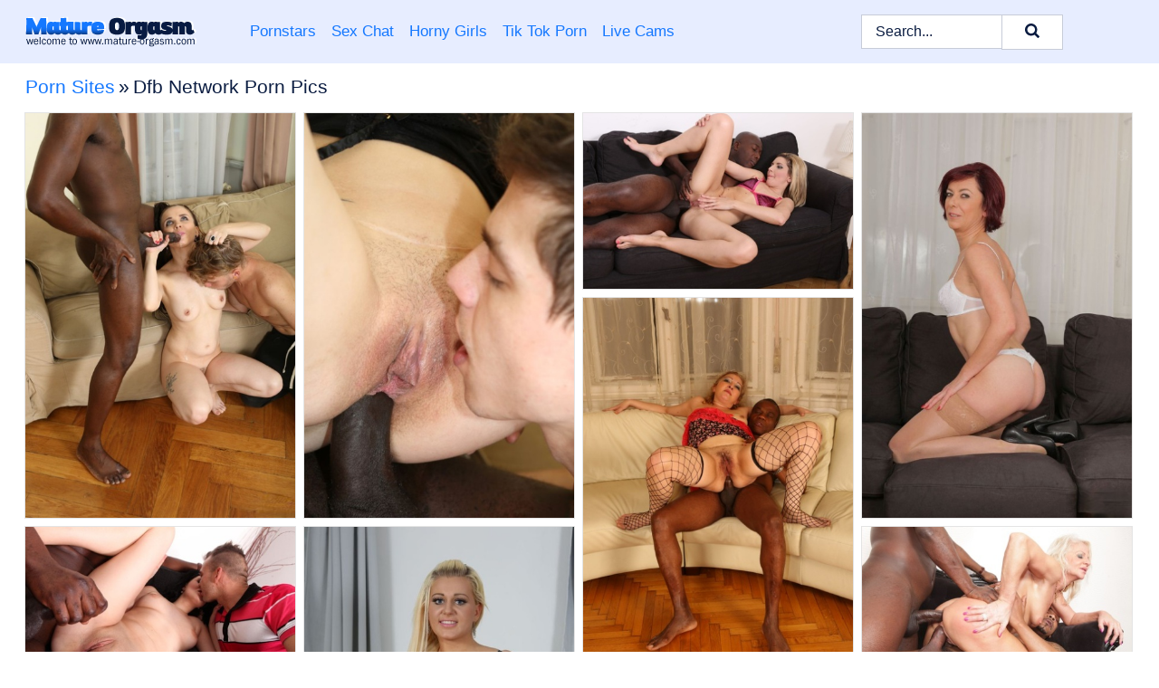

--- FILE ---
content_type: text/html; charset=UTF-8
request_url: https://mature-orgasm.com/porn-sites/dfb-network/
body_size: 16557
content:
<!doctype html><html lang="en"><head><title>Dfb Network Porn Pics & Nude MILFs Pictures - Mature-Orgasm.com</title> <meta name="description" content="Explore the extensive collection of Dfb Network porn pics available at Mature-Orgasm.com archive and immerse yourself in the world of exclusive nude mature content. Absolutely free for all visitors aged 18 and above to enjoy today!"> <meta charset="utf-8"><meta http-equiv="x-ua-compatible" content="ie=edge"><meta name="viewport" content="width=device-width, initial-scale=1"><meta name="rating" content="RTA-5042-1996-1400-1577-RTA"><meta name="referrer" content="origin"><meta name="robots" content="index, follow"><meta name="document-state" content="dynamic"><meta name="revisit-after" content="1 day"><link rel="icon" type="image/png" href="https://mature-orgasm.com/favicon.png"><link rel="apple-touch-icon" href="https://mature-orgasm.com/favicon.png"><link rel="manifest" href="https://mature-orgasm.com/site.webmanifest"><link rel="canonical" href="https://mature-orgasm.com/porn-sites/dfb-network/"><link rel="preconnect" href="https://cdni.mature-orgasm.com/"><link rel="dns-prefetch" href="https://mature-orgasm.com/"><link rel="dns-prefetch" href="https://cdni.mature-orgasm.com/"> <link rel="preload" href="https://cdni.mature-orgasm.com/460/1/298/36357157/36357157_015_f20e.jpg" as="image"> <link rel="preload" as="style" href="https://mature-orgasm.com/adelaide/maura.css?v=1765383357"><link rel="stylesheet" href="https://mature-orgasm.com/adelaide/maura.css?v=1765383357"><link rel="stylesheet" href="https://mature-orgasm.com/css/flag-icons.min.css"><base target="_blank"/></head><body><style>h1,h3,.listing-letter{font-size:21px;font-weight:400;white-space:nowrap;overflow:hidden;text-overflow:ellipsis}h1,h3{color:#0a1c41}.breadcrumbs,.breadcrumbs-2{font-size:21px;font-weight:400;margin-block-end:.77em;white-space:nowrap;overflow:hidden;text-overflow:ellipsis}.breadcrumbs a{font-size:21px}.breadcrumbs span,.breadcrumbs h1,.breadcrumbs h2,.breadcrumbs-2 span,.breadcrumbs-2 h1,.breadcrumbs-2 h2{display:inline;font-size:21px}.breadcrumbs span svg,.breadcrumbs-2 span svg,.underline div svg,.Underline div svg{height:18px;width:18px;margin-right:6px;margin-bottom:-2px;fill:#0a1c41;opacity:.5}.breadcrumbs h1,.breadcrumbs h2{font-weight:400}.breadcrumbs-d{padding:0 4px}.breadcrumbs-2 h1{font-size:21px;font-weight:400}.content-info{margin-bottom:7px!important;overflow-x:auto;white-space:nowrap;position:relative;display:inline-flex}.content-info::-webkit-scrollbar,.content-categories::-webkit-scrollbar{display:none}.content-info:after{right:-1px;background-image:-o-linear-gradient(90deg,#FFFFFF00,#FFFFFF 15px,#FFFFFF);background-image:linear-gradient(90deg,#FFFFFF00,#FFFFFF 15px,#FFFFFF);content:'';display:block;position:absolute;top:0;bottom:0;width:25px;z-index:1;pointer-events:none}.content-categories{overflow-x:auto;white-space:nowrap;position:relative;padding-right:25px;width:100%;display:inline-flex}.content-categories a{margin:0 5px 5px 0;padding:0 8px;line-height:1.25em;border:1px solid #e4e4e4;background-color:#f2f3f5;text-transform:capitalize;border-radius:2px;font-size:16px;height:30px;box-sizing:border-box;overflow:hidden;display:inline-flex;align-items:center;min-width:fit-content}.content-categories a:hover{border-color:#d0cece}.wrapper{margin:0 auto;position:relative}.header-wrapper{width:100%;background-color:#E7EDFF;z-index:500;}.header-top a{font-size:13px;color:#0a1c41;line-height:2em;margin-right:10px}.header-top a:hover{color:#1578FF}.header{line-height:70px;font-size:0}.header-title{margin-top:14px;position:relative}.header-nav{display:inline-block;line-height:1.25em;position:relative;vertical-align:middle;font-size:19px}.header-nav a{display:inline-block;color:#1578FF;padding:0 1.3em 0 0;position:relative;font-weight:400}.header-nav a:hover{color:#081B42}.header-nav label{cursor:pointer;position:absolute;top:-3.7em;right:0}.header-nav span,.menu-item img,.mobile-search{transition:opacity .15s ease-in-out}.mob-menu{border-top:1px solid #c7ccd8;border-bottom:1px solid #c7ccd8;min-height:40px}.mob-menu ul li{text-align:center;width:33%;line-height:40px;height:40px;display:inline-block;font-size:0;float:left}.mob-menu-border{position:absolute;border-right:1px solid #c7ccd8;right:0;height:100%}.mob-menu ul li a{font-size:16px;position:relative;width:100%;height:100%;display:block;color:#1578FF}.mob-menu ul li a:hover{color:#081B42}.mob-menu ul li img{width:16px;height:16px;opacity:.25;margin-bottom:-3px;margin-right:6px}.menu-item img{width:16px;height:16px;opacity:.25;margin-bottom:-3px;margin-right:6px}.menu-item:hover img{opacity:1}.header-submenu{background-color:#E7EDFF;border-bottom:1px solid #e4e4e4;line-height:34px;text-align:center}.header-submenu a{color:#1578FF}.header-submenu a:hover{color:#081B42}.header-logo{width:248px;display:inline-block;line-height:1.25em;position:relative;vertical-align:middle}.header-search{display:inline-block;line-height:1.25em;position:relative;vertical-align:middle;text-align:right}.header-search input{color:#0a1c41;font-size:16px;line-height:16px;padding:9px 15px;background-color:#FFFFFF;border:1px solid #c7ccd8;box-sizing:border-box}.header-search input:focus{background-color:#FFFFFF}.clear:before,.clear:after{content:"";display:block;line-height:0}.clear:after{clear:both}#open,.mobile-menu,.search__result--hidden{display:none}.mobile-search svg,.mobile-menu svg{width:23px;height:23px;fill:#0a1c41}.mobile-search{display:none;cursor:pointer;position:relative;width:23px;height:23px;background-size:cover;opacity:.7;float:right;top:19px;right:38px}.mobile-search:hover{opacity:.3}.search-button{position:absolute;top:0;right:0;background-color:#FFFFFF;border:1px solid #c7ccd8;box-sizing:border-box;padding:0 25px;cursor:pointer;height:39px}.search-button:hover{background-color:#F3F6FD}.search-button span{height:100%}.search-button svg{width:16px;height:16px;fill:#0a1c41;padding-top:50%;margin-top:1px}.search-label{background-size:cover;position:absolute;left:11px;top:10px;width:16px;height:16px;opacity:0.5}.search-label svg{width:16px;height:16px;fill:#0a1c41}#search-form{position:relative}.search__result{display:block;border-bottom:1px solid #c7ccd8;width:372px;position:absolute;z-index:999999;right:0;margin-top:0;padding:0;background-color:#FFFFFF;border-left:1px solid #c7ccd8;border-right:1px solid #c7ccd8}.search__result a{display:block;font-size:16px;line-height:36px;padding:0 5px 0 15px;color:#1578FF}.search__result li span{padding-left:15px;color:#0a1c41;opacity:.4}.no-bg-hover{background-color:#FFFFFF!important}.no-bg-hover:hover{background-color:#FFFFFF!important}.search__result li a span{color:#0a1c41;padding:0;opacity:1}.search__result li{width:100%;height:36px;margin:0;color:#1578FF;font-size:16px;line-height:36px;text-align:left;overflow:hidden}.search__result li:hover{background-color:#F3F6FD}.search__result li:hover a{color:#081B42}.underline{border-bottom:1px solid #e4e4e4;margin-bottom:8px!important}.underline div{font-size:21px;margin-block-end:1em;margin-block-start:1em;font-weight:400}@media screen and (min-width:240px) and (max-width:317px){.wrapper{width:220px}.search__result{width:218px}}@media screen and (min-width:318px) and (max-width:359px){.wrapper{width:300px}.search__result{width:298px}}@media screen and (min-width:360px) and (max-width:374px){.wrapper{width:342px}.search__result{width:340px}}@media screen and (min-width:375px) and (max-width:533px){.wrapper{width:357px}.search__result{width:355px}}@media screen and (min-width:534px) and (max-width:567px){.wrapper{width:512px}.search__result{width:510px}}@media screen and (min-width:568px) and (max-width:625px){.wrapper{width:548px}.search__result{width:546px}}@media screen and (min-width:626px) and (max-width:666px){.wrapper{width:608px}.search__result{width:606px}}@media screen and (min-width:667px) and (max-width:719px){.wrapper{width:644px}.search__result{width:642px}}@media screen and (min-width:720px) and (max-width:767px){.wrapper{width:698px}.search__result{width:696px}}@media screen and (min-width:768px) and (max-width:799px){.wrapper{width:745px}.search__result{width:743px}}@media screen and (min-width:800px) and (max-width:899px){.wrapper{width:781px}.search__result{width:779px}}@media screen and (min-width:900px) and (max-width:933px){.wrapper{width:880px}.search__result{width:878px}}@media screen and (min-width:934px) and (max-width:1023px){.wrapper{width:916px}.search__result{width:914px}}@media screen and (min-width:1024px) and (max-width:1241px){.wrapper{width:1006px}.search__result{width:1004px}.header-search,.header-search input{width:300px}}@media screen and (min-width:1242px) and (max-width:1359px){.wrapper{width:1224px}.search__result{width:298px}.header-nav{width:675px;font-size:17px}.header-nav a{padding:0 1em 0 0}}@media screen and (min-width:1360px) and (max-width:1439px){.wrapper{width:1332px}.search__result{width:325px}.header-logo{width:268px}.header-nav{width:736px;font-size:17px}.header-search,.header-search input{width:327px}}@media screen and (min-width:1440px) and (max-width:1504px){.wrapper{width:1412px}.search__result{width:421px}.header-logo{width:285px}.header-nav{width:703px;font-size:17px}.header-search,.header-search input{width:423px}}@media screen and (min-width:1505px) and (max-width:1549px){.wrapper{width:1487px}.search__result{width:486px}.header-nav{width:751px}.header-search,.header-search input{width:488px}}@media screen and (min-width:1550px) and (max-width:1599px){.wrapper{width:1532px}.search__result{width:486px}.header-nav{width:796px}.header-search,.header-search input{width:488px}}@media screen and (min-width:1600px) and (max-width:1867px){.wrapper{width:1570px}.search__result{width:514px}.header-logo{width:225px}.header-nav{width:829px}.header-search,.header-search input{width:516px}}@media screen and (min-width:1868px){.wrapper{width:1840px}.search__result{width:606px}.header-nav{width:984px}.header-search,.header-search input{width:608px}}@media screen and (max-width:1279px){.header-wrapper{position:relative}.header{line-height:1.25em;padding:5px 0 0 0}.header-logo{width:100%;height:50px}.header-logo img{margin-top:12px}.header-nav{width:100%;font-size:19px}.header-nav span{position:relative;width:23px;height:23px;background-size:cover;opacity:.7;top:19px}input[type=checkbox]:checked+.header-menu{height:auto}.header-menu{height:0;margin-bottom:10px;margin-top:5px;overflow:hidden;transition:height .15s ease}.header-menu a{padding:0;display:block;border-top:solid 1px #c7ccd8;line-height:45px}.header-search{display:none}.header-search{height:50px}.header-search,.header-search input{width:100%}.mobile-menu{display:block;margin-top:20px}.mobile-search{display:block}}@media screen and (min-width:1280px){.header-nav a{display:table-cell;height:70px;vertical-align:middle}.mob-menu{display:none}.nav-primary li{display:table-cell;height:70px;vertical-align:middle}}@media screen and (min-width:320px) and (max-width:767px){#search-form{height:40px}}</style><header class="header-wrapper"><div class="wrapper"><div class="header"><div class="header-logo"><a href="https://mature-orgasm.com/" title="Mature Women Porn" target="_self"><img src="https://mature-orgasm.com/img/logo.png" alt="Mature Women Porn" width="189" height="34"></a><span class="mobile-search"><svg version="1.0" xmlns="https://www.w3.org/2000/svg" xmlns:xlink="https://www.w3.org/1999/xlink" x="0px" y="0px" viewBox="0 0 512 512" xml:space="preserve"><path d="M506.2,449.2L400.3,343.3c-3.9-3.9-3.9-7.8-2-11.8c21.6-33.3,33.3-72.6,33.3-115.7C431.7,96.1,335.6,0,215.9,0 S0.1,96.1,0.1,215.8s96.1,215.8,215.8,215.8c43.2,0,82.4-11.8,115.7-33.3c3.9-2,9.8-2,11.8,2l105.9,105.9c7.8,7.8,19.6,7.8,27.5,0 l27.5-27.5C514.1,468.8,514.1,457.1,506.2,449.2z M217.9,353.1c-76.5,0-137.3-60.8-137.3-137.3S141.4,78.5,217.9,78.5 s137.3,60.8,137.3,137.3S294.4,353.1,217.9,353.1L217.9,353.1z"/></svg></span></div><div class="header-nav"><label for="open"><span class="mobile-menu"><svg version="1.0" xmlns="https://www.w3.org/2000/svg" xmlns:xlink="https://www.w3.org/1999/xlink" x="0px" y="0px" viewBox="0 0 512 512" xml:space="preserve"><g><path d="M512,64c0-12.8-8.5-21.3-21.3-21.3H21.3C8.5,42.7,0,51.2,0,64v42.7C0,119.5,8.5,128,21.3,128h469.3 c12.8,0,21.3-8.5,21.3-21.3V64z"/><path d="M512,234.7c0-12.8-8.5-21.3-21.3-21.3H21.3C8.5,213.3,0,221.9,0,234.7v42.7c0,12.8,8.5,21.3,21.3,21.3h469.3 c12.8,0,21.3-8.5,21.3-21.3V234.7z"/><path d="M512,405.3c0-12.8-8.5-21.3-21.3-21.3H21.3C8.5,384,0,392.5,0,405.3V448c0,12.8,8.5,21.3,21.3,21.3h469.3 c12.8,0,21.3-8.5,21.3-21.3V405.3z"/></g></svg></span></label><input type="checkbox" name="menu-checkbox" id="open"><nav class="header-menu"><ul class="nav-primary"><li><a href="https://mature-orgasm.com/pornstars/" title="Pornstars" target="_self" class="menu-item">Pornstars</a></li><li><a href="https://mature-orgasm.com/sex-chat/" title="Sex Chat" target="_self" class="menu-item">Sex Chat</a></li><li><a href="https://mature-orgasm.com/to/horny-girls/" title="Horny Girls" target="_blank" class="menu-item" id="menutab1">Horny Girls</a></li><li><a href="https://mature-orgasm.com/to/jerk-n-cum/" title="Tik Tok Porn" target="_blank" class="menu-item" id="menutab2">Tik Tok Porn</a></li><li><a href="https://mature-orgasm.com/to/live-cams/" title="Live Cams" target="_blank" class="menu-item" id="menutab3"></a></li><script>
                          var userLang = navigator.language || navigator.userLanguage;
                          var link = document.getElementById("menutab3");
                          if (userLang.toLowerCase().startsWith("de")) {
                            if (link) {
                              link.textContent = "Amateur Cams";
                            }
                          } else {
                            link.textContent = "Live Cams";
                          }
                        </script></ul></nav></div><div class="header-search"><form action="/search/" id="search-form" target="_self"><input placeholder="Search..." id="search" class="search-input"><ul id="search-results" class="search__result--hidden"></ul><a href="/search/" aria-label="Search" class="search-button" title="" target="_self"><span><svg version="1.0" xmlns="https://www.w3.org/2000/svg" xmlns:xlink="https://www.w3.org/1999/xlink" x="0px" y="0px" viewBox="0 0 512 512" xml:space="preserve"><path d="M506.2,449.2L400.3,343.3c-3.9-3.9-3.9-7.8-2-11.8c21.6-33.3,33.3-72.6,33.3-115.7C431.7,96.1,335.6,0,215.9,0 S0.1,96.1,0.1,215.8s96.1,215.8,215.8,215.8c43.2,0,82.4-11.8,115.7-33.3c3.9-2,9.8-2,11.8,2l105.9,105.9c7.8,7.8,19.6,7.8,27.5,0 l27.5-27.5C514.1,468.8,514.1,457.1,506.2,449.2z M217.9,353.1c-76.5,0-137.3-60.8-137.3-137.3S141.4,78.5,217.9,78.5 s137.3,60.8,137.3,137.3S294.4,353.1,217.9,353.1L217.9,353.1z"/></svg></span></a></form></div></div></div><div class="mob-menu clear"><ul></ul></div></header><!-- <div class="mob1"></div> --><div class="wrapper header-title"><noscript><div style="background-color: #E34449; color: #FFFFFF; text-align: center; font-size: 16px; line-height: 22px; display: block; padding: 10px; border-radius: 3px;">JavaScript is required for this website. Please turn it on in your browser and reload the page.</div></noscript><div class="breadcrumbs"><a href="/porn-sites/" title="Porn Sites" target="_self">Porn Sites</a><span class="breadcrumbs-d">»</span><h1>Dfb Network Porn Pics</h1></div></div><div class="wrapper"><div class="m-content clear"><ul class="container clear" id="container"><script>
                var container = document.querySelector('#container');
                container.style.opacity = '0';
                // container.style.height = '0';
            </script> <li><a href='https://mature-orgasm.com/pics/brunette-chick-gets-cleaned-up-by-her-cuckold-after-interracial-anal-sex-36357157/' title='Brunette chick gets cleaned up by her cuckold after interracial anal sex 36357157' target="_blank"><img src='[data-uri]' data-src='https://cdni.mature-orgasm.com/460/1/298/36357157/36357157_015_f20e.jpg' alt='Brunette chick gets cleaned up by her cuckold after interracial anal sex 36357157' width='300' height='450'></a></li><li><a href='https://mature-orgasm.com/pics/brunette-wife-takes-a-bbc-up-her-ass-while-her-husband-licks-her-pussy-19029059/' title='Brunette wife takes a BBC up her ass while her husband licks her pussy 19029059' target="_blank"><img src='[data-uri]' data-src='https://cdni.mature-orgasm.com/460/1/299/19029059/19029059_009_6e09.jpg' alt='Brunette wife takes a BBC up her ass while her husband licks her pussy 19029059' width='300' height='450'></a></li><li><a href='https://mature-orgasm.com/pics/blonde-chick-takes-a-big-black-cock-in-her-mouth-and-filthy-asshole-as-well-19211010/' title='Blonde chick takes a big black cock in her mouth and filthy asshole as well 19211010' target="_blank"><img src='[data-uri]' data-src='https://cdni.mature-orgasm.com/460/1/298/19211010/19211010_015_799f.jpg' alt='Blonde chick takes a big black cock in her mouth and filthy asshole as well 19211010' width='300' height='196'></a></li><li><a href='https://mature-orgasm.com/pics/old-redhead-wipes-jizz-from-her-chin-after-mmf-sex-with-black-and-white-men-47760849/' title='Old redhead wipes jizz from her chin after MMF sex with black and white men 47760849' target="_blank"><img src='[data-uri]' data-src='https://cdni.mature-orgasm.com/460/1/299/47760849/47760849_002_bc8a.jpg' alt='Old redhead wipes jizz from her chin after MMF sex with black and white men 47760849' width='300' height='450'></a></li><li><a href='https://mature-orgasm.com/pics/mature-lady-engages-in-ass-to-mouth-sex-with-a-black-man-28124906/' title='Mature lady engages in ass to mouth sex with a black man 28124906' target="_blank"><img src='[data-uri]' data-src='https://cdni.mature-orgasm.com/460/1/298/28124906/28124906_001_f9d4.jpg' alt='Mature lady engages in ass to mouth sex with a black man 28124906' width='300' height='450'></a></li><li><a href='https://mature-orgasm.com/pics/brunette-wife-alice-nice-has-her-guy-lick-her-twat-during-interracial-anal-sex-77331398/' title='Brunette wife Alice Nice has her guy lick her twat during interracial anal sex 77331398' target="_blank"><img src='[data-uri]' data-src='https://cdni.mature-orgasm.com/460/1/299/77331398/77331398_016_70a6.jpg' alt='Brunette wife Alice Nice has her guy lick her twat during interracial anal sex 77331398' width='300' height='196'></a></li><li><a href='https://mature-orgasm.com/pics/busty-blonde-wipes-sperm-from-her-chin-after-interracial-ptm-action-78236456/' title='Busty blonde wipes sperm from her chin after interracial PTM action 78236456' target="_blank"><img src='[data-uri]' data-src='https://cdni.mature-orgasm.com/460/1/299/78236456/78236456_001_293d.jpg' alt='Busty blonde wipes sperm from her chin after interracial PTM action 78236456' width='300' height='450'></a></li><li><a href='https://mature-orgasm.com/pics/mature-platinum-blonde-partakes-in-an-interracial-double-penetration-67864135/' title='Mature platinum blonde partakes in an interracial double penetration 67864135' target="_blank"><img src='[data-uri]' data-src='https://cdni.mature-orgasm.com/460/1/298/67864135/67864135_007_21f9.jpg' alt='Mature platinum blonde partakes in an interracial double penetration 67864135' width='300' height='196'></a></li><li><a href='https://mature-orgasm.com/pics/older-blonde-lady-has-hardcore-sex-with-a-big-black-penis-on-a-sofa-65387442/' title='Older blonde lady has hardcore sex with a big black penis on a sofa 65387442' target="_blank"><img src='[data-uri]' data-src='https://cdni.mature-orgasm.com/460/1/298/65387442/65387442_002_896a.jpg' alt='Older blonde lady has hardcore sex with a big black penis on a sofa 65387442' width='300' height='196'></a></li><li><a href='https://mature-orgasm.com/pics/hot-blonde-wife-takes-a-bbc-up-her-asshole-while-hubby-licks-her-pussy-15508204/' title='Hot blonde wife takes a BBC up her asshole while hubby licks her pussy 15508204' target="_blank"><img src='[data-uri]' data-src='https://cdni.mature-orgasm.com/460/1/299/15508204/15508204_002_38a3.jpg' alt='Hot blonde wife takes a BBC up her asshole while hubby licks her pussy 15508204' width='300' height='450'></a></li><li><a href='https://mature-orgasm.com/pics/natural-blonde-takes-a-huge-black-cock-inside-her-filthy-asshole-79883413/' title='Natural blonde takes a huge black cock inside her filthy asshole 79883413' target="_blank"><img src='[data-uri]' data-src='https://cdni.mature-orgasm.com/460/1/299/79883413/79883413_012_d3c5.jpg' alt='Natural blonde takes a huge black cock inside her filthy asshole 79883413' width='300' height='196'></a></li><li><a href='https://mature-orgasm.com/pics/brunette-wife-gets-ass-fucked-by-a-bbc-while-her-cuckold-licks-her-pussy-21926695/' title='Brunette wife gets ass fucked by a BBC while her cuckold licks her pussy 21926695' target="_blank"><img src='[data-uri]' data-src='https://cdni.mature-orgasm.com/460/1/299/21926695/21926695_006_6e94.jpg' alt='Brunette wife gets ass fucked by a BBC while her cuckold licks her pussy 21926695' width='300' height='450'></a></li><li><a href='https://mature-orgasm.com/pics/older-blonde-oozes-sperm-from-her-vagina-after-sex-with-a-younger-black-man-44943717/' title='Older blonde oozes sperm from her vagina after sex with a younger black man 44943717' target="_blank"><img src='[data-uri]' data-src='https://cdni.mature-orgasm.com/460/1/298/44943717/44943717_010_b6b9.jpg' alt='Older blonde oozes sperm from her vagina after sex with a younger black man 44943717' width='300' height='196'></a></li><li><a href='https://mature-orgasm.com/pics/sexy-wife-gets-banged-by-a-big-black-cock-while-her-cuckold-licks-her-cunt-81879104/' title='Sexy wife gets banged by a big black cock while her cuckold licks her cunt 81879104' target="_blank"><img src='[data-uri]' data-src='https://cdni.mature-orgasm.com/460/1/298/81879104/81879104_015_aae1.jpg' alt='Sexy wife gets banged by a big black cock while her cuckold licks her cunt 81879104' width='300' height='450'></a></li><li><a href='https://mature-orgasm.com/pics/older-woman-with-flaming-red-hair-engages-in-interracial-sex-on-a-couch-26969574/' title='Older woman with flaming red hair engages in interracial sex on a couch 26969574' target="_blank"><img src='[data-uri]' data-src='https://cdni.mature-orgasm.com/460/1/298/26969574/26969574_001_699c.jpg' alt='Older woman with flaming red hair engages in interracial sex on a couch 26969574' width='300' height='450'></a></li><li><a href='https://mature-orgasm.com/pics/blonde-wife-kisses-her-cuckold-husband-after-a2m-sex-with-a-black-bull-35392920/' title='Blonde wife kisses her cuckold husband after A2M sex with a black bull 35392920' target="_blank"><img src='[data-uri]' data-src='https://cdni.mature-orgasm.com/460/1/298/35392920/35392920_014_8f5e.jpg' alt='Blonde wife kisses her cuckold husband after A2M sex with a black bull 35392920' width='300' height='450'></a></li><li><a href='https://mature-orgasm.com/pics/blonde-wife-has-her-pussy-licked-by-her-hubby-during-anal-sex-with-a-bbc-95195763/' title='Blonde wife has her pussy licked by her hubby during anal sex with a BBC 95195763' target="_blank"><img src='[data-uri]' data-src='https://cdni.mature-orgasm.com/460/1/298/95195763/95195763_007_e3b5.jpg' alt='Blonde wife has her pussy licked by her hubby during anal sex with a BBC 95195763' width='300' height='450'></a></li><li><a href='https://mature-orgasm.com/pics/blonde-teen-receives-a-facial-cumshot-to-conclude-interracial-sex-26093634/' title='Blonde teen receives a facial cumshot to conclude interracial sex 26093634' target="_blank"><img src='[data-uri]' data-src='https://cdni.mature-orgasm.com/460/1/298/26093634/26093634_009_aca2.jpg' alt='Blonde teen receives a facial cumshot to conclude interracial sex 26093634' width='300' height='196'></a></li><li><a href='https://mature-orgasm.com/pics/mature-redhead-alex-fe-has-sexual-intercourse-with-a-big-black-dick-91386081/' title='Mature redhead Alex Fe has sexual intercourse with a big black dick 91386081' target="_blank"><img src='[data-uri]' data-src='https://cdni.mature-orgasm.com/460/1/298/91386081/91386081_007_1748.jpg' alt='Mature redhead Alex Fe has sexual intercourse with a big black dick 91386081' width='300' height='196'></a></li><li><a href='https://mature-orgasm.com/pics/brunette-wife-inga-has-her-pussy-sucked-by-her-cuckold-with-a-bbc-in-her-ass-86294978/' title='Brunette wife Inga has her pussy sucked by her cuckold with a BBC in her ass 86294978' target="_blank"><img src='[data-uri]' data-src='https://cdni.mature-orgasm.com/460/1/299/86294978/86294978_015_a975.jpg' alt='Brunette wife Inga has her pussy sucked by her cuckold with a BBC in her ass 86294978' width='300' height='196'></a></li><li><a href='https://mature-orgasm.com/pics/mature-women-brittany-lara-red-get-double-fucked-during-an-interracial-4some-92894707/' title='Mature women Brittany & Lara Red get double fucked during an interracial 4some 92894707' target="_blank"><img src='[data-uri]' data-src='https://cdni.mature-orgasm.com/460/1/298/92894707/92894707_011_fb57.jpg' alt='Mature women Brittany & Lara Red get double fucked during an interracial 4some 92894707' width='300' height='450'></a></li><li><a href='https://mature-orgasm.com/pics/horny-granny-needs-two-black-dicks-at-once-to-satisfy-her-burning-fires-15157487/' title='Horny granny needs two black dicks at once to satisfy her burning fires 15157487' target="_blank"><img src='[data-uri]' data-src='https://cdni.mature-orgasm.com/460/1/299/15157487/15157487_005_4c4e.jpg' alt='Horny granny needs two black dicks at once to satisfy her burning fires 15157487' width='300' height='450'></a></li><li><a href='https://mature-orgasm.com/pics/caucasian-wife-takes-a-bbc-up-her-filthy-asshole-in-front-of-her-husband-25307012/' title='Caucasian wife takes a BBC up her filthy asshole in front of her husband 25307012' target="_blank"><img src='[data-uri]' data-src='https://cdni.mature-orgasm.com/460/1/299/25307012/25307012_014_f00a.jpg' alt='Caucasian wife takes a BBC up her filthy asshole in front of her husband 25307012' width='300' height='450'></a></li><li><a href='https://mature-orgasm.com/pics/thin-white-chick-luca-bella-gets-double-fucked-during-interracial-sex-80647007/' title='Thin white chick Luca Bella gets double fucked during interracial sex 80647007' target="_blank"><img src='[data-uri]' data-src='https://cdni.mature-orgasm.com/460/1/322/80647007/80647007_008_e4c8.jpg' alt='Thin white chick Luca Bella gets double fucked during interracial sex 80647007' width='300' height='196'></a></li><li><a href='https://mature-orgasm.com/pics/hot-granny-gets-ass-fucked-by-a-black-man-before-a-cumshot-on-her-great-boobs-28155059/' title='Hot granny gets ass fucked by a black man before a cumshot on her great boobs 28155059' target="_blank"><img src='[data-uri]' data-src='https://cdni.mature-orgasm.com/460/1/298/28155059/28155059_012_01ea.jpg' alt='Hot granny gets ass fucked by a black man before a cumshot on her great boobs 28155059' width='300' height='450'></a></li><li><a href='https://mature-orgasm.com/pics/brunette-wife-gets-banged-by-a-black-bull-while-her-cuckold-licks-her-twat-62290548/' title='Brunette wife gets banged by a black bull while her cuckold licks her twat 62290548' target="_blank"><img src='[data-uri]' data-src='https://cdni.mature-orgasm.com/460/1/298/62290548/62290548_007_52bf.jpg' alt='Brunette wife gets banged by a black bull while her cuckold licks her twat 62290548' width='300' height='200'></a></li><li><a href='https://mature-orgasm.com/pics/mature-redhead-gets-fucked-in-the-ass-during-interracial-sex-on-a-couch-47589462/' title='Mature redhead gets fucked in the ass during interracial sex on a couch 47589462' target="_blank"><img src='[data-uri]' data-src='https://cdni.mature-orgasm.com/460/1/298/47589462/47589462_014_8e00.jpg' alt='Mature redhead gets fucked in the ass during interracial sex on a couch 47589462' width='300' height='196'></a></li><li><a href='https://mature-orgasm.com/pics/blonde-teen-sports-braided-pigtails-during-the-course-of-interracial-anal-sex-59435173/' title='Blonde teen sports braided pigtails during the course of interracial anal sex 59435173' target="_blank"><img src='[data-uri]' data-src='https://cdni.mature-orgasm.com/460/1/298/59435173/59435173_008_a066.jpg' alt='Blonde teen sports braided pigtails during the course of interracial anal sex 59435173' width='300' height='450'></a></li><li><a href='https://mature-orgasm.com/pics/redhead-wife-victoria-daniels-takes-it-in-all-3-holes-from-a-bbc-afore-her-man-88438902/' title='Redhead wife Victoria Daniels takes it in all 3 holes from a BBC afore her man 88438902' target="_blank"><img src='[data-uri]' data-src='https://cdni.mature-orgasm.com/460/1/299/88438902/88438902_002_95f4.jpg' alt='Redhead wife Victoria Daniels takes it in all 3 holes from a BBC afore her man 88438902' width='300' height='450'></a></li><li><a href='https://mature-orgasm.com/pics/thick-blonde-woman-takes-a-cumshot-on-her-pussy-after-an-interracial-fuck-68729424/' title='Thick blonde woman takes a cumshot on her pussy after an interracial fuck 68729424' target="_blank"><img src='[data-uri]' data-src='https://cdni.mature-orgasm.com/460/1/299/68729424/68729424_016_5c15.jpg' alt='Thick blonde woman takes a cumshot on her pussy after an interracial fuck 68729424' width='300' height='450'></a></li><li><a href='https://mature-orgasm.com/pics/white-sluts-get-double-fucked-during-interracial-group-sex-61366762/' title='White sluts get double fucked during interracial group sex 61366762' target="_blank"><img src='[data-uri]' data-src='https://cdni.mature-orgasm.com/460/1/299/61366762/61366762_015_f053.jpg' alt='White sluts get double fucked during interracial group sex 61366762' width='300' height='196'></a></li><li><a href='https://mature-orgasm.com/pics/brunette-wife-laura-divis-shares-cum-with-her-cuck-after-banging-a-black-man-57696710/' title='Brunette wife Laura Divis shares cum with her cuck after banging a black man 57696710' target="_blank"><img src='[data-uri]' data-src='https://cdni.mature-orgasm.com/460/1/298/57696710/57696710_014_13a4.jpg' alt='Brunette wife Laura Divis shares cum with her cuck after banging a black man 57696710' width='300' height='450'></a></li><li><a href='https://mature-orgasm.com/pics/young-brunette-timea-bella-takes-a-bbc-in-her-asshole-before-a-cumshot-on-tits-16839819/' title='Young brunette Timea Bella takes a BBC in her asshole before a cumshot on tits 16839819' target="_blank"><img src='[data-uri]' data-src='https://cdni.mature-orgasm.com/460/1/299/16839819/16839819_006_f61e.jpg' alt='Young brunette Timea Bella takes a BBC in her asshole before a cumshot on tits 16839819' width='300' height='450'></a></li><li><a href='https://mature-orgasm.com/pics/brunette-chick-works-for-you-of-a-red-dress-before-anal-sex-with-a-bbc-10726409/' title='Brunette chick works for you of a red dress before anal sex with a BBC 10726409' target="_blank"><img src='[data-uri]' data-src='https://cdni.mature-orgasm.com/460/1/299/10726409/10726409_001_1ad9.jpg' alt='Brunette chick works for you of a red dress before anal sex with a BBC 10726409' width='300' height='450'></a></li><li><a href='https://mature-orgasm.com/pics/slender-caucasian-woman-has-pussy-to-mouth-sex-with-a-big-black-dick-25418741/' title='Slender caucasian woman has pussy to mouth sex with a big black dick 25418741' target="_blank"><img src='[data-uri]' data-src='https://cdni.mature-orgasm.com/460/1/298/25418741/25418741_005_4324.jpg' alt='Slender caucasian woman has pussy to mouth sex with a big black dick 25418741' width='300' height='196'></a></li><li><a href='https://mature-orgasm.com/pics/mature-blondes-inez-and-cathie-get-on-top-during-interracial-anal-sex-12841994/' title='Mature blondes Inez and Cathie get on top during interracial anal sex 12841994' target="_blank"><img src='[data-uri]' data-src='https://cdni.mature-orgasm.com/460/1/298/12841994/12841994_012_653b.jpg' alt='Mature blondes Inez and Cathie get on top during interracial anal sex 12841994' width='300' height='450'></a></li><li><a href='https://mature-orgasm.com/pics/pale-redheaded-wife-bangs-a-big-black-cock-in-front-of-her-cuckold-31138199/' title='Pale redheaded wife bangs a big black cock in front of her cuckold 31138199' target="_blank"><img src='[data-uri]' data-src='https://cdni.mature-orgasm.com/460/1/299/31138199/31138199_001_7e3c.jpg' alt='Pale redheaded wife bangs a big black cock in front of her cuckold 31138199' width='300' height='450'></a></li><li><a href='https://mature-orgasm.com/pics/dark-haired-wife-has-her-creampie-pussy-licked-by-her-cuckold-after-sex-45262481/' title='Dark haired wife has her creampie pussy licked by her cuckold after sex 45262481' target="_blank"><img src='[data-uri]' data-src='https://cdni.mature-orgasm.com/460/1/322/45262481/45262481_005_ac17.jpg' alt='Dark haired wife has her creampie pussy licked by her cuckold after sex 45262481' width='300' height='450'></a></li><li><a href='https://mature-orgasm.com/pics/anife-de-paloma-and-meggie-p-get-double-fucked-by-black-men-on-a-couch-17014822/' title='Anife de Paloma and Meggie P get double fucked by black men on a couch 17014822' target="_blank"><img src='[data-uri]' data-src='https://cdni.mature-orgasm.com/460/1/298/17014822/17014822_013_a22c.jpg' alt='Anife de Paloma and Meggie P get double fucked by black men on a couch 17014822' width='300' height='450'></a></li><li><a href='https://mature-orgasm.com/pics/hot-wife-franco-roccaforte-does-anal-with-a-black-bull-in-front-of-her-cuckold-41633144/' title='Hot wife Franco Roccaforte does anal with a black bull in front of her cuckold 41633144' target="_blank"><img src='[data-uri]' data-src='https://cdni.mature-orgasm.com/460/1/298/41633144/41633144_005_dc59.jpg' alt='Hot wife Franco Roccaforte does anal with a black bull in front of her cuckold 41633144' width='300' height='450'></a></li><li><a href='https://mature-orgasm.com/pics/busty-female-anita-vixen-gets-double-fucked-by-big-black-dicks-49606734/' title='Busty female Anita Vixen gets double fucked by big black dicks 49606734' target="_blank"><img src='[data-uri]' data-src='https://cdni.mature-orgasm.com/460/1/298/49606734/49606734_016_0cbc.jpg' alt='Busty female Anita Vixen gets double fucked by big black dicks 49606734' width='300' height='450'></a></li><li><a href='https://mature-orgasm.com/pics/yoo-rin-takes-a-cumshot-on-her-natural-tits-to-conclude-interracial-sex-96714298/' title='Yoo Rin takes a cumshot on her natural tits to conclude interracial sex 96714298' target="_blank"><img src='[data-uri]' data-src='https://cdni.mature-orgasm.com/460/1/298/96714298/96714298_014_3fa1.jpg' alt='Yoo Rin takes a cumshot on her natural tits to conclude interracial sex 96714298' width='300' height='450'></a></li><li><a href='https://mature-orgasm.com/pics/old-woman-sucks-on-a-big-black-cock-after-it-was-buried-in-her-anal-cavity-63206601/' title='Old woman sucks on a big black cock after it was buried in her anal cavity 63206601' target="_blank"><img src='[data-uri]' data-src='https://cdni.mature-orgasm.com/460/1/298/63206601/63206601_016_ef3f.jpg' alt='Old woman sucks on a big black cock after it was buried in her anal cavity 63206601' width='300' height='450'></a></li><li><a href='https://mature-orgasm.com/pics/caucasian-chick-grabs-her-big-butt-before-hardcore-interracial-sex-on-a-sofa-41224298/' title='Caucasian chick grabs her big butt before hardcore interracial sex on a sofa 41224298' target="_blank"><img src='[data-uri]' data-src='https://cdni.mature-orgasm.com/460/1/322/41224298/41224298_007_3747.jpg' alt='Caucasian chick grabs her big butt before hardcore interracial sex on a sofa 41224298' width='300' height='450'></a></li><li><a href='https://mature-orgasm.com/pics/platinum-blonde-granny-goes-ass-to-mouth-with-a-black-man-on-a-couch-72451228/' title='Platinum blonde granny goes ass to mouth with a black man on a couch 72451228' target="_blank"><img src='[data-uri]' data-src='https://cdni.mature-orgasm.com/460/1/298/72451228/72451228_007_0cea.jpg' alt='Platinum blonde granny goes ass to mouth with a black man on a couch 72451228' width='300' height='450'></a></li><li><a href='https://mature-orgasm.com/pics/hot-wife-gets-banged-by-a-black-bull-while-her-cuckold-witnesses-the-action-35251276/' title='Hot wife gets banged by a black bull while her cuckold witnesses the action 35251276' target="_blank"><img src='[data-uri]' data-src='https://cdni.mature-orgasm.com/460/1/298/35251276/35251276_014_ac1a.jpg' alt='Hot wife gets banged by a black bull while her cuckold witnesses the action 35251276' width='300' height='450'></a></li><li><a href='https://mature-orgasm.com/pics/blonde-chick-takes-a-black-and-white-cock-in-her-asshole-at-the-same-time-30282428/' title='Blonde chick takes a black and white cock in her asshole at the same time 30282428' target="_blank"><img src='[data-uri]' data-src='https://cdni.mature-orgasm.com/460/1/299/30282428/30282428_005_c0e6.jpg' alt='Blonde chick takes a black and white cock in her asshole at the same time 30282428' width='300' height='450'></a></li><li><a href='https://mature-orgasm.com/pics/strawberry-blonde-wife-carmen-bangs-a-back-bull-afore-her-cuckold-husband-26166695/' title='Strawberry blonde wife Carmen bangs a back bull afore her cuckold husband 26166695' target="_blank"><img src='[data-uri]' data-src='https://cdni.mature-orgasm.com/460/1/299/26166695/26166695_013_b17a.jpg' alt='Strawberry blonde wife Carmen bangs a back bull afore her cuckold husband 26166695' width='300' height='196'></a></li><li><a href='https://mature-orgasm.com/pics/dark-haired-mother-takes-a-big-black-dick-up-her-asshole-on-a-sofa-41324856/' title='Dark haired mother takes a big black dick up her asshole on a sofa 41324856' target="_blank"><img src='[data-uri]' data-src='https://cdni.mature-orgasm.com/460/1/322/41324856/41324856_004_4c98.jpg' alt='Dark haired mother takes a big black dick up her asshole on a sofa 41324856' width='300' height='450'></a></li><li><a href='https://mature-orgasm.com/pics/dark-haired-woman-gets-fucked-in-the-ass-during-interracial-sex-on-a-sofa-18102426/' title='Dark haired woman gets fucked in the ass during interracial sex on a sofa 18102426' target="_blank"><img src='[data-uri]' data-src='https://cdni.mature-orgasm.com/460/1/298/18102426/18102426_005_c560.jpg' alt='Dark haired woman gets fucked in the ass during interracial sex on a sofa 18102426' width='300' height='450'></a></li><li><a href='https://mature-orgasm.com/pics/caucasian-slut-gets-gangbanged-by-black-men-and-a-lone-white-dude-10312379/' title='Caucasian slut gets gangbanged by black men and a lone white dude 10312379' target="_blank"><img src='[data-uri]' data-src='https://cdni.mature-orgasm.com/460/1/299/10312379/10312379_011_a31e.jpg' alt='Caucasian slut gets gangbanged by black men and a lone white dude 10312379' width='300' height='450'></a></li><li><a href='https://mature-orgasm.com/pics/mature-woman-has-sexual-intercourse-with-a-black-man-on-a-couch-69869577/' title='Mature woman has sexual intercourse with a black man on a couch 69869577' target="_blank"><img src='[data-uri]' data-src='https://cdni.mature-orgasm.com/460/1/298/69869577/69869577_013_cc41.jpg' alt='Mature woman has sexual intercourse with a black man on a couch 69869577' width='300' height='196'></a></li><li><a href='https://mature-orgasm.com/pics/dark-haired-woman-engages-sexual-relations-with-a-big-black-cock-95552582/' title='Dark haired woman engages sexual relations with a big black cock 95552582' target="_blank"><img src='[data-uri]' data-src='https://cdni.mature-orgasm.com/460/1/298/95552582/95552582_015_d63c.jpg' alt='Dark haired woman engages sexual relations with a big black cock 95552582' width='300' height='450'></a></li><li><a href='https://mature-orgasm.com/pics/brunette-milf-beatrice-takes-a-cumshot-on-her-bush-to-conclude-interracial-sex-50956079/' title='Brunette MILF Beatrice takes a cumshot on her bush to conclude interracial sex 50956079' target="_blank"><img src='[data-uri]' data-src='https://cdni.mature-orgasm.com/460/1/298/50956079/50956079_011_daa5.jpg' alt='Brunette MILF Beatrice takes a cumshot on her bush to conclude interracial sex 50956079' width='300' height='450'></a></li><li><a href='https://mature-orgasm.com/pics/brunette-wife-gets-ass-fucked-by-a-black-man-while-her-husband-licks-her-cunt-69749449/' title='Brunette wife gets ass fucked by a black man while her husband licks her cunt 69749449' target="_blank"><img src='[data-uri]' data-src='https://cdni.mature-orgasm.com/460/1/299/69749449/69749449_015_131c.jpg' alt='Brunette wife gets ass fucked by a black man while her husband licks her cunt 69749449' width='300' height='450'></a></li><li><a href='https://mature-orgasm.com/pics/big-titted-mature-blonde-gets-banged-and-jizzed-on-by-a-black-man-52276678/' title='Big titted mature blonde gets banged and jizzed on by a black man 52276678' target="_blank"><img src='[data-uri]' data-src='https://cdni.mature-orgasm.com/460/1/298/52276678/52276678_003_fc00.jpg' alt='Big titted mature blonde gets banged and jizzed on by a black man 52276678' width='300' height='196'></a></li><li><a href='https://mature-orgasm.com/pics/chubby-wife-gets-banged-by-her-hubby-and-a-black-man-during-a-dp-13332971/' title='Chubby wife gets banged by her hubby and a black man during a DP 13332971' target="_blank"><img src='[data-uri]' data-src='https://cdni.mature-orgasm.com/460/1/299/13332971/13332971_007_3d6c.jpg' alt='Chubby wife gets banged by her hubby and a black man during a DP 13332971' width='300' height='450'></a></li><li><a href='https://mature-orgasm.com/pics/white-female-goes-ass-to-mouth-with-a-huge-black-cock-on-a-single-bed-82242823/' title='White female goes ass to mouth with a huge black cock on a single bed 82242823' target="_blank"><img src='[data-uri]' data-src='https://cdni.mature-orgasm.com/460/1/299/82242823/82242823_005_1d76.jpg' alt='White female goes ass to mouth with a huge black cock on a single bed 82242823' width='300' height='450'></a></li><li><a href='https://mature-orgasm.com/pics/sexy-wife-kisses-her-cuckold-after-having-sex-with-another-man-96319934/' title='Sexy wife kisses her cuckold after having sex with another man 96319934' target="_blank"><img src='[data-uri]' data-src='https://cdni.mature-orgasm.com/460/1/298/96319934/96319934_010_2a64.jpg' alt='Sexy wife kisses her cuckold after having sex with another man 96319934' width='300' height='450'></a></li><li><a href='https://mature-orgasm.com/pics/old-lady-with-brunette-hair-has-interracial-sex-on-a-loveseat-15769677/' title='Old lady with brunette hair has interracial sex on a loveseat 15769677' target="_blank"><img src='[data-uri]' data-src='https://cdni.mature-orgasm.com/460/1/298/15769677/15769677_005_be3b.jpg' alt='Old lady with brunette hair has interracial sex on a loveseat 15769677' width='300' height='196'></a></li><li><a href='https://mature-orgasm.com/pics/big-titted-chick-takes-a-cumshot-on-tits-after-interracial-sex-on-a-couch-21384935/' title='Big titted chick takes a cumshot on tits after interracial sex on a couch 21384935' target="_blank"><img src='[data-uri]' data-src='https://cdni.mature-orgasm.com/460/1/299/21384935/21384935_001_5146.jpg' alt='Big titted chick takes a cumshot on tits after interracial sex on a couch 21384935' width='300' height='450'></a></li><li><a href='https://mature-orgasm.com/pics/mature-brunette-engages-in-sexual-intercourse-with-a-big-black-dick-74740079/' title='Mature brunette engages in sexual intercourse with a big black dick 74740079' target="_blank"><img src='[data-uri]' data-src='https://cdni.mature-orgasm.com/460/1/298/74740079/74740079_004_e2be.jpg' alt='Mature brunette engages in sexual intercourse with a big black dick 74740079' width='300' height='450'></a></li><li><a href='https://mature-orgasm.com/pics/mature-redhead-andrea-szucs-partakes-in-interracial-anal-sex-on-a-bed-43322724/' title='Mature redhead Andrea Szucs partakes in interracial anal sex on a bed 43322724' target="_blank"><img src='[data-uri]' data-src='https://cdni.mature-orgasm.com/460/1/298/43322724/43322724_003_3b6a.jpg' alt='Mature redhead Andrea Szucs partakes in interracial anal sex on a bed 43322724' width='300' height='196'></a></li><li><a href='https://mature-orgasm.com/pics/victoria-ferrera-has-interracial-pussy-to-mouth-sex-on-a-chesterfield-66898312/' title='Victoria Ferrera has interracial pussy to mouth sex on a chesterfield 66898312' target="_blank"><img src='[data-uri]' data-src='https://cdni.mature-orgasm.com/460/1/298/66898312/66898312_001_5b9e.jpg' alt='Victoria Ferrera has interracial pussy to mouth sex on a chesterfield 66898312' width='300' height='450'></a></li><li><a href='https://mature-orgasm.com/pics/mature-lady-laura-dark-gets-totally-naked-before-hardcore-interracial-anal-sex-30403919/' title='Mature lady Laura Dark gets totally naked before hardcore interracial anal sex 30403919' target="_blank"><img src='[data-uri]' data-src='https://cdni.mature-orgasm.com/460/1/299/30403919/30403919_016_7be4.jpg' alt='Mature lady Laura Dark gets totally naked before hardcore interracial anal sex 30403919' width='300' height='196'></a></li><li><a href='https://mature-orgasm.com/pics/big-titted-blonde-takes-a-selfie-before-getting-fucked-by-a-black-man-52935424/' title='Big titted blonde takes a selfie before getting fucked by a black man 52935424' target="_blank"><img src='[data-uri]' data-src='https://cdni.mature-orgasm.com/460/1/298/52935424/52935424_001_ea81.jpg' alt='Big titted blonde takes a selfie before getting fucked by a black man 52935424' width='300' height='450'></a></li><li><a href='https://mature-orgasm.com/pics/redheaded-granny-vera-delight-takes-a-big-black-cock-in-her-filthy-asshole-49842592/' title='Redheaded granny Vera Delight takes a big black cock in her filthy asshole 49842592' target="_blank"><img src='[data-uri]' data-src='https://cdni.mature-orgasm.com/460/1/298/49842592/49842592_003_943c.jpg' alt='Redheaded granny Vera Delight takes a big black cock in her filthy asshole 49842592' width='300' height='450'></a></li><li><a href='https://mature-orgasm.com/pics/natural-redhead-receives-an-open-mouth-cumshot-after-interracial-anal-sex-38920635/' title='Natural redhead receives an open mouth cumshot after interracial anal sex 38920635' target="_blank"><img src='[data-uri]' data-src='https://cdni.mature-orgasm.com/460/1/298/38920635/38920635_001_7713.jpg' alt='Natural redhead receives an open mouth cumshot after interracial anal sex 38920635' width='300' height='450'></a></li><li><a href='https://mature-orgasm.com/pics/busty-wife-rakes-a-big-black-dick-in-her-ass-while-her-cuckold-licks-her-twat-65064798/' title='Busty wife rakes a big black dick in her ass while her cuckold licks her twat 65064798' target="_blank"><img src='[data-uri]' data-src='https://cdni.mature-orgasm.com/460/1/299/65064798/65064798_001_a0dd.jpg' alt='Busty wife rakes a big black dick in her ass while her cuckold licks her twat 65064798' width='300' height='450'></a></li><li><a href='https://mature-orgasm.com/pics/caucasian-chick-goes-ass-to-mouth-on-a-sofa-with-a-big-black-cock-43343525/' title='Caucasian chick goes ass to mouth on a sofa with a big black cock 43343525' target="_blank"><img src='[data-uri]' data-src='https://cdni.mature-orgasm.com/460/1/298/43343525/43343525_015_a10b.jpg' alt='Caucasian chick goes ass to mouth on a sofa with a big black cock 43343525' width='300' height='450'></a></li><li><a href='https://mature-orgasm.com/pics/older-platinum-blonde-does-a-double-penetration-with-big-black-dicks-78461414/' title='Older platinum blonde does a double penetration with big black dicks 78461414' target="_blank"><img src='[data-uri]' data-src='https://cdni.mature-orgasm.com/460/1/299/78461414/78461414_001_ac74.jpg' alt='Older platinum blonde does a double penetration with big black dicks 78461414' width='300' height='450'></a></li><li><a href='https://mature-orgasm.com/pics/thick-blonde-takes-a-cumshot-on-her-big-boobs-after-interracial-fucking-57286437/' title='Thick blonde takes a cumshot on her big boobs after interracial fucking 57286437' target="_blank"><img src='[data-uri]' data-src='https://cdni.mature-orgasm.com/460/1/298/57286437/57286437_012_f5fc.jpg' alt='Thick blonde takes a cumshot on her big boobs after interracial fucking 57286437' width='300' height='450'></a></li><li><a href='https://mature-orgasm.com/pics/horny-granny-jessica-hot-takes-a-cumshot-on-big-tits-after-interracial-sex-10224864/' title='Horny granny Jessica Hot takes a cumshot on big tits after interracial sex 10224864' target="_blank"><img src='[data-uri]' data-src='https://cdni.mature-orgasm.com/460/1/298/10224864/10224864_001_bb17.jpg' alt='Horny granny Jessica Hot takes a cumshot on big tits after interracial sex 10224864' width='300' height='450'></a></li><li><a href='https://mature-orgasm.com/pics/sim-girl-alice-nice-takes-a-black-dick-in-her-ass-while-wearing-sexy-nylons-53043043/' title='Sim girl Alice Nice takes a black dick in her ass while wearing sexy nylons 53043043' target="_blank"><img src='[data-uri]' data-src='https://cdni.mature-orgasm.com/460/1/298/53043043/53043043_004_0473.jpg' alt='Sim girl Alice Nice takes a black dick in her ass while wearing sexy nylons 53043043' width='300' height='196'></a></li><li><a href='https://mature-orgasm.com/pics/pawg-nicole-love-takes-a-long-black-cock-up-her-filthy-asshole-28618470/' title='PAWG Nicole Love takes a long black cock up her filthy asshole 28618470' target="_blank"><img src='[data-uri]' data-src='https://cdni.mature-orgasm.com/460/1/298/28618470/28618470_001_1c11.jpg' alt='PAWG Nicole Love takes a long black cock up her filthy asshole 28618470' width='300' height='450'></a></li><li><a href='https://mature-orgasm.com/pics/pawg-goes-pussy-to-mouth-with-a-big-black-dick-afore-her-caucasian-husband-63985603/' title='PAWG goes pussy to mouth with a big black dick afore her caucasian husband 63985603' target="_blank"><img src='[data-uri]' data-src='https://cdni.mature-orgasm.com/460/1/298/63985603/63985603_014_a4ad.jpg' alt='PAWG goes pussy to mouth with a big black dick afore her caucasian husband 63985603' width='300' height='450'></a></li><li><a href='https://mature-orgasm.com/pics/sexy-wife-squats-over-her-cuckolds-face-after-anal-sex-with-a-black-man-20556457/' title='Sexy wife squats over her cuckold&#39;s face after anal sex with a black man 20556457' target="_blank"><img src='[data-uri]' data-src='https://cdni.mature-orgasm.com/460/1/299/20556457/20556457_007_a378.jpg' alt='Sexy wife squats over her cuckold&#39;s face after anal sex with a black man 20556457' width='300' height='450'></a></li><li><a href='https://mature-orgasm.com/pics/busty-redhead-gets-double-fucked-by-big-black-cocks-in-stockings-10470115/' title='Busty redhead gets double fucked by big black cocks in stockings 10470115' target="_blank"><img src='[data-uri]' data-src='https://cdni.mature-orgasm.com/460/1/299/10470115/10470115_012_d4a7.jpg' alt='Busty redhead gets double fucked by big black cocks in stockings 10470115' width='300' height='450'></a></li><li><a href='https://mature-orgasm.com/pics/older-platinum-blonde-kathie-white-goes-ass-to-mouth-with-a-big-black-cock-53826652/' title='Older platinum blonde Kathie White goes ass to mouth with a big black cock 53826652' target="_blank"><img src='[data-uri]' data-src='https://cdni.mature-orgasm.com/460/1/298/53826652/53826652_002_ac4a.jpg' alt='Older platinum blonde Kathie White goes ass to mouth with a big black cock 53826652' width='300' height='450'></a></li><li><a href='https://mature-orgasm.com/pics/blonde-woman-licks-cum-from-her-lips-after-interracial-p2m-action-on-a-bed-44290805/' title='Blonde woman licks cum from her lips after interracial P2M action on a bed 44290805' target="_blank"><img src='[data-uri]' data-src='https://cdni.mature-orgasm.com/460/1/298/44290805/44290805_001_5216.jpg' alt='Blonde woman licks cum from her lips after interracial P2M action on a bed 44290805' width='300' height='450'></a></li><li><a href='https://mature-orgasm.com/pics/blonde-wife-has-her-pussy-licked-with-a-big-black-dick-jammed-up-her-asshole-14470579/' title='Blonde wife has her pussy licked with a big black dick jammed up her asshole 14470579' target="_blank"><img src='[data-uri]' data-src='https://cdni.mature-orgasm.com/460/1/298/14470579/14470579_001_d552.jpg' alt='Blonde wife has her pussy licked with a big black dick jammed up her asshole 14470579' width='300' height='450'></a></li><li><a href='https://mature-orgasm.com/pics/white-women-ameli-laura-divis-get-double-fucked-during-an-interracial-4some-58568166/' title='White women Ameli & Laura Divis get double fucked during an interracial 4some 58568166' target="_blank"><img src='[data-uri]' data-src='https://cdni.mature-orgasm.com/460/1/298/58568166/58568166_009_d877.jpg' alt='White women Ameli & Laura Divis get double fucked during an interracial 4some 58568166' width='300' height='450'></a></li><li><a href='https://mature-orgasm.com/pics/blonde-granny-receives-an-open-mouth-cumshot-after-interracial-anal-sex-43100059/' title='Blonde granny receives an open mouth cumshot after interracial anal sex 43100059' target="_blank"><img src='[data-uri]' data-src='https://cdni.mature-orgasm.com/460/1/298/43100059/43100059_004_8b61.jpg' alt='Blonde granny receives an open mouth cumshot after interracial anal sex 43100059' width='300' height='450'></a></li><li><a href='https://mature-orgasm.com/pics/blonde-milf-luci-angel-concludes-interracial-anal-sex-with-a-cumshot-on-tits-93622517/' title='Blonde MILF Luci Angel concludes interracial anal sex with a cumshot on tits 93622517' target="_blank"><img src='[data-uri]' data-src='https://cdni.mature-orgasm.com/460/1/298/93622517/93622517_003_fe49.jpg' alt='Blonde MILF Luci Angel concludes interracial anal sex with a cumshot on tits 93622517' width='300' height='450'></a></li><li><a href='https://mature-orgasm.com/pics/blonde-wife-kisses-her-cuckold-husband-after-a2m-sex-with-a-black-man-65423437/' title='Blonde wife kisses her cuckold husband after A2M sex with a black man 65423437' target="_blank"><img src='[data-uri]' data-src='https://cdni.mature-orgasm.com/460/1/299/65423437/65423437_013_57b2.jpg' alt='Blonde wife kisses her cuckold husband after A2M sex with a black man 65423437' width='300' height='450'></a></li><li><a href='https://mature-orgasm.com/pics/natural-redhead-alex-ginger-sucks-on-a-bbc-after-vaginal-and-anal-sex-31623571/' title='Natural redhead Alex Ginger sucks on a BBC after vaginal and anal sex 31623571' target="_blank"><img src='[data-uri]' data-src='https://cdni.mature-orgasm.com/460/1/298/31623571/31623571_006_132a.jpg' alt='Natural redhead Alex Ginger sucks on a BBC after vaginal and anal sex 31623571' width='300' height='450'></a></li><li><a href='https://mature-orgasm.com/pics/sexy-blonde-cristal-caitlin-takes-part-in-an-interracial-gangbang-55448523/' title='Sexy blonde Cristal Caitlin takes part in an interracial gangbang 55448523' target="_blank"><img src='[data-uri]' data-src='https://cdni.mature-orgasm.com/460/1/298/55448523/55448523_016_548a.jpg' alt='Sexy blonde Cristal Caitlin takes part in an interracial gangbang 55448523' width='300' height='450'></a></li><li><a href='https://mature-orgasm.com/pics/mature-redhead-has-ass-to-mouth-sex-with-a-long-black-cock-48453227/' title='Mature redhead has ass to mouth sex with a long black cock 48453227' target="_blank"><img src='[data-uri]' data-src='https://cdni.mature-orgasm.com/460/1/298/48453227/48453227_011_98a3.jpg' alt='Mature redhead has ass to mouth sex with a long black cock 48453227' width='300' height='450'></a></li><li><a href='https://mature-orgasm.com/pics/mature-biwomen-share-a-cum-kiss-after-being-double-fucked-by-black-studs-78188949/' title='Mature bi-women share a cum kiss after being double fucked by black studs 78188949' target="_blank"><img src='[data-uri]' data-src='https://cdni.mature-orgasm.com/460/1/298/78188949/78188949_005_3add.jpg' alt='Mature bi-women share a cum kiss after being double fucked by black studs 78188949' width='300' height='196'></a></li><li><a href='https://mature-orgasm.com/pics/brunette-wife-has-sex-with-a-black-man-while-her-cuckold-watches-48676230/' title='Brunette wife has sex with a black man while her cuckold watches 48676230' target="_blank"><img src='[data-uri]' data-src='https://cdni.mature-orgasm.com/460/1/299/48676230/48676230_003_8118.jpg' alt='Brunette wife has sex with a black man while her cuckold watches 48676230' width='300' height='450'></a></li><li><a href='https://mature-orgasm.com/pics/horny-nan-does-a-double-penetration-with-two-big-black-dicks-32489572/' title='Horny nan does a double penetration with two big black dicks 32489572' target="_blank"><img src='[data-uri]' data-src='https://cdni.mature-orgasm.com/460/1/298/32489572/32489572_004_7ff0.jpg' alt='Horny nan does a double penetration with two big black dicks 32489572' width='300' height='450'></a></li><li><a href='https://mature-orgasm.com/pics/old-redhead-goes-pussy-to-mouth-with-a-black-cock-in-heels-and-hosiery-98146815/' title='Old redhead goes pussy to mouth with a black cock in heels and hosiery 98146815' target="_blank"><img src='[data-uri]' data-src='https://cdni.mature-orgasm.com/460/1/299/98146815/98146815_002_81b7.jpg' alt='Old redhead goes pussy to mouth with a black cock in heels and hosiery 98146815' width='300' height='450'></a></li><li><a href='https://mature-orgasm.com/pics/hot-wife-takes-a-big-black-dick-up-her-asshole-while-hubby-eats-out-her-pussy-87618709/' title='Hot wife takes a big black dick up her asshole while hubby eats out her pussy 87618709' target="_blank"><img src='[data-uri]' data-src='https://cdni.mature-orgasm.com/460/1/298/87618709/87618709_012_2284.jpg' alt='Hot wife takes a big black dick up her asshole while hubby eats out her pussy 87618709' width='300' height='450'></a></li><li><a href='https://mature-orgasm.com/pics/mature-lady-with-short-blonde-hair-deide-j-has-interracial-sex-with-a-boy-77802198/' title='Mature lady with short blonde hair Deide J has interracial sex with a boy 77802198' target="_blank"><img src='[data-uri]' data-src='https://cdni.mature-orgasm.com/460/1/299/77802198/77802198_001_7c18.jpg' alt='Mature lady with short blonde hair Deide J has interracial sex with a boy 77802198' width='300' height='450'></a></li><li><a href='https://mature-orgasm.com/pics/redheaded-milf-ani-black-fox-has-sexual-intercourse-with-a-big-black-dick-58662268/' title='Redheaded MILF Ani Black Fox has sexual intercourse with a big black dick 58662268' target="_blank"><img src='[data-uri]' data-src='https://cdni.mature-orgasm.com/460/1/298/58662268/58662268_011_6edb.jpg' alt='Redheaded MILF Ani Black Fox has sexual intercourse with a big black dick 58662268' width='300' height='196'></a></li><li><a href='https://mature-orgasm.com/pics/slender-wife-fucks-a-black-man-while-her-cuckold-husband-watches-the-action-28051999/' title='Slender wife fucks a black man while her cuckold husband watches the action 28051999' target="_blank"><img src='[data-uri]' data-src='https://cdni.mature-orgasm.com/460/1/299/28051999/28051999_014_cdd1.jpg' alt='Slender wife fucks a black man while her cuckold husband watches the action 28051999' width='300' height='450'></a></li><li><a href='https://mature-orgasm.com/pics/dark-haired-woman-sports-a-creampie-after-intercourse-with-a-black-man-58478483/' title='Dark haired woman sports a creampie after intercourse with a black man 58478483' target="_blank"><img src='[data-uri]' data-src='https://cdni.mature-orgasm.com/460/1/298/58478483/58478483_016_3eee.jpg' alt='Dark haired woman sports a creampie after intercourse with a black man 58478483' width='300' height='450'></a></li><li><a href='https://mature-orgasm.com/pics/redhead-wife-gets-ass-fucked-by-a-black-man-while-her-husband-licks-her-pussy-82541033/' title='Redhead wife gets ass fucked by a black man while her husband licks her pussy 82541033' target="_blank"><img src='[data-uri]' data-src='https://cdni.mature-orgasm.com/460/1/299/82541033/82541033_005_e759.jpg' alt='Redhead wife gets ass fucked by a black man while her husband licks her pussy 82541033' width='300' height='450'></a></li><li><a href='https://mature-orgasm.com/pics/blonde-chick-paris-sweet-takes-a-cumshot-on-her-big-tits-after-interracial-sex-54248512/' title='Blonde chick Paris Sweet takes a cumshot on her big tits after interracial sex 54248512' target="_blank"><img src='[data-uri]' data-src='https://cdni.mature-orgasm.com/460/1/322/54248512/54248512_002_21a7.jpg' alt='Blonde chick Paris Sweet takes a cumshot on her big tits after interracial sex 54248512' width='300' height='450'></a></li><li><a href='https://mature-orgasm.com/pics/older-woman-lara-red-does-a-dp-with-a-pair-of-big-black-cocks-18103456/' title='Older woman Lara Red does a DP with a pair of big black cocks 18103456' target="_blank"><img src='[data-uri]' data-src='https://cdni.mature-orgasm.com/460/1/298/18103456/18103456_014_1417.jpg' alt='Older woman Lara Red does a DP with a pair of big black cocks 18103456' width='300' height='196'></a></li><li><a href='https://mature-orgasm.com/pics/caucasian-wife-gets-banged-by-a-big-black-cock-while-her-cuck-licks-her-pussy-14958871/' title='Caucasian wife gets banged by a big black cock while her cuck licks her pussy 14958871' target="_blank"><img src='[data-uri]' data-src='https://cdni.mature-orgasm.com/460/1/322/14958871/14958871_016_4571.jpg' alt='Caucasian wife gets banged by a big black cock while her cuck licks her pussy 14958871' width='300' height='450'></a></li><li><a href='https://mature-orgasm.com/pics/caucasian-wife-gets-ass-fucked-by-a-bbc-while-her-husband-licks-her-pussy-24712465/' title='Caucasian wife gets ass fucked by a BBC while her husband licks her pussy 24712465' target="_blank"><img src='[data-uri]' data-src='https://cdni.mature-orgasm.com/460/1/298/24712465/24712465_014_2cbf.jpg' alt='Caucasian wife gets ass fucked by a BBC while her husband licks her pussy 24712465' width='300' height='450'></a></li><li><a href='https://mature-orgasm.com/pics/petite-blonde-has-her-filthy-asshole-destroyed-by-a-black-penis-31068734/' title='Petite blonde has her filthy asshole destroyed by a black penis 31068734' target="_blank"><img src='[data-uri]' data-src='https://cdni.mature-orgasm.com/460/1/298/31068734/31068734_015_b4fd.jpg' alt='Petite blonde has her filthy asshole destroyed by a black penis 31068734' width='300' height='196'></a></li><li><a href='https://mature-orgasm.com/pics/busty-brunette-diana-sweet-takes-a-cumshot-on-tits-after-sex-with-a-bbc-22478255/' title='Busty brunette Diana Sweet takes a cumshot on tits after sex with a BBC 22478255' target="_blank"><img src='[data-uri]' data-src='https://cdni.mature-orgasm.com/460/1/299/22478255/22478255_004_f116.jpg' alt='Busty brunette Diana Sweet takes a cumshot on tits after sex with a BBC 22478255' width='300' height='450'></a></li><li><a href='https://mature-orgasm.com/pics/platinum-blonde-blanche-bradburry-gets-gangbanged-by-wellendowed-black-men-43632971/' title='Platinum blonde Blanche Bradburry gets gangbanged by well-endowed black men 43632971' target="_blank"><img src='[data-uri]' data-src='https://cdni.mature-orgasm.com/460/1/299/43632971/43632971_012_92c5.jpg' alt='Platinum blonde Blanche Bradburry gets gangbanged by well-endowed black men 43632971' width='300' height='450'></a></li><li><a href='https://mature-orgasm.com/pics/short-haired-woman-sucks-on-a-big-black-dick-after-anal-fucking-on-a-sofa-14102473/' title='Short haired woman sucks on a big black dick after anal fucking on a sofa 14102473' target="_blank"><img src='[data-uri]' data-src='https://cdni.mature-orgasm.com/460/1/298/14102473/14102473_004_01eb.jpg' alt='Short haired woman sucks on a big black dick after anal fucking on a sofa 14102473' width='300' height='450'></a></li><li><a href='https://mature-orgasm.com/pics/brunette-chick-drips-cum-from-her-asshole-after-interracial-anal-sex-51118083/' title='Brunette chick drips cum from her asshole after interracial anal sex 51118083' target="_blank"><img src='[data-uri]' data-src='https://cdni.mature-orgasm.com/460/1/298/51118083/51118083_016_9c3e.jpg' alt='Brunette chick drips cum from her asshole after interracial anal sex 51118083' width='300' height='450'></a></li><li><a href='https://mature-orgasm.com/pics/long-legged-blonde-licks-a-bbc-before-and-after-anal-sex-on-a-chesterfield-80384026/' title='Long legged blonde licks a BBC before and after anal sex on a chesterfield 80384026' target="_blank"><img src='[data-uri]' data-src='https://cdni.mature-orgasm.com/460/1/299/80384026/80384026_001_8887.jpg' alt='Long legged blonde licks a BBC before and after anal sex on a chesterfield 80384026' width='300' height='450'></a></li><li><a href='https://mature-orgasm.com/pics/long-legged-blonde-gets-double-fucked-by-a-couple-of-black-men-on-a-couch-76899038/' title='Long legged blonde gets double fucked by a couple of black men on a couch 76899038' target="_blank"><img src='[data-uri]' data-src='https://cdni.mature-orgasm.com/460/1/299/76899038/76899038_001_3501.jpg' alt='Long legged blonde gets double fucked by a couple of black men on a couch 76899038' width='300' height='450'></a></li><li><a href='https://mature-orgasm.com/pics/big-titted-chick-cathy-heaven-gets-gangbanged-by-willing-black-studs-59421674/' title='Big titted chick Cathy Heaven gets gangbanged by willing black studs 59421674' target="_blank"><img src='[data-uri]' data-src='https://cdni.mature-orgasm.com/460/1/299/59421674/59421674_015_8f8e.jpg' alt='Big titted chick Cathy Heaven gets gangbanged by willing black studs 59421674' width='300' height='196'></a></li><li><a href='https://mature-orgasm.com/pics/big-titted-brunette-goes-pussy-to-mouth-with-a-big-black-dick-on-a-couch-37378906/' title='Big titted brunette goes pussy to mouth with a big black dick on a couch 37378906' target="_blank"><img src='[data-uri]' data-src='https://cdni.mature-orgasm.com/460/1/298/37378906/37378906_014_31d0.jpg' alt='Big titted brunette goes pussy to mouth with a big black dick on a couch 37378906' width='300' height='450'></a></li><li><a href='https://mature-orgasm.com/pics/caucasian-girl-has-pussy-to-mouth-sex-with-a-big-black-dick-in-nylons-74795192/' title='Caucasian girl has pussy to mouth sex with a big black dick in nylons 74795192' target="_blank"><img src='[data-uri]' data-src='https://cdni.mature-orgasm.com/460/1/298/74795192/74795192_016_e164.jpg' alt='Caucasian girl has pussy to mouth sex with a big black dick in nylons 74795192' width='300' height='196'></a></li><li><a href='https://mature-orgasm.com/pics/blonde-milf-takes-a-cumshot-on-her-tongue-after-interracial-fucking-60272940/' title='Blonde MILF takes a cumshot on her tongue after interracial fucking 60272940' target="_blank"><img src='[data-uri]' data-src='https://cdni.mature-orgasm.com/460/1/298/60272940/60272940_001_b365.jpg' alt='Blonde MILF takes a cumshot on her tongue after interracial fucking 60272940' width='300' height='196'></a></li><li><a href='https://mature-orgasm.com/pics/caucasian-woman-mona-lee-takes-a-black-cock-in-her-filthy-asshole-32862769/' title='Caucasian woman Mona Lee takes a black cock in her filthy asshole 32862769' target="_blank"><img src='[data-uri]' data-src='https://cdni.mature-orgasm.com/460/1/298/32862769/32862769_005_a8d8.jpg' alt='Caucasian woman Mona Lee takes a black cock in her filthy asshole 32862769' width='300' height='450'></a></li><li><a href='https://mature-orgasm.com/pics/mature-redhead-has-pussy-to-mouth-sex-with-a-big-black-dick-77211237/' title='Mature redhead has pussy to mouth sex with a big black dick 77211237' target="_blank"><img src='[data-uri]' data-src='https://cdni.mature-orgasm.com/460/1/298/77211237/77211237_015_9c08.jpg' alt='Mature redhead has pussy to mouth sex with a big black dick 77211237' width='300' height='450'></a></li><li><a href='https://mature-orgasm.com/pics/white-girl-alex-black-sports-a-no-panty-upskirt-before-interracial-sex-begins-44034003/' title='White girl Alex Black sports a no panty upskirt before interracial sex begins 44034003' target="_blank"><img src='[data-uri]' data-src='https://cdni.mature-orgasm.com/460/1/299/44034003/44034003_003_977b.jpg' alt='White girl Alex Black sports a no panty upskirt before interracial sex begins 44034003' width='300' height='450'></a></li><li><a href='https://mature-orgasm.com/pics/mature-women-yohanna-and-hanna-gets-banged-by-black-studs-during-a-foursome-22367315/' title='Mature women Yohanna and Hanna gets banged by black studs during a foursome 22367315' target="_blank"><img src='[data-uri]' data-src='https://cdni.mature-orgasm.com/460/1/299/22367315/22367315_004_4fae.jpg' alt='Mature women Yohanna and Hanna gets banged by black studs during a foursome 22367315' width='300' height='450'></a></li><li><a href='https://mature-orgasm.com/pics/redheaded-woman-partakes-in-interracial-ass-to-mouth-sex-upon-a-bed-94102634/' title='Redheaded woman partakes in interracial ass to mouth sex upon a bed 94102634' target="_blank"><img src='[data-uri]' data-src='https://cdni.mature-orgasm.com/460/1/298/94102634/94102634_001_a4dd.jpg' alt='Redheaded woman partakes in interracial ass to mouth sex upon a bed 94102634' width='300' height='196'></a></li><li><a href='https://mature-orgasm.com/pics/dark-haired-woman-gets-double-fucked-by-big-black-cocks-on-a-couch-18971171/' title='Dark haired woman gets double fucked by big black cocks on a couch 18971171' target="_blank"><img src='[data-uri]' data-src='https://cdni.mature-orgasm.com/460/1/299/18971171/18971171_001_ec8b.jpg' alt='Dark haired woman gets double fucked by big black cocks on a couch 18971171' width='300' height='450'></a></li><li><a href='https://mature-orgasm.com/pics/anne-diamond-removes-a-little-black-dress-before-interracial-sex-on-a-sofa-65633072/' title='Anne Diamond removes a little black dress before interracial sex on a sofa 65633072' target="_blank"><img src='[data-uri]' data-src='https://cdni.mature-orgasm.com/460/1/299/65633072/65633072_001_fccc.jpg' alt='Anne Diamond removes a little black dress before interracial sex on a sofa 65633072' width='300' height='450'></a></li><li><a href='https://mature-orgasm.com/pics/mischelle-dark-takes-it-up-the-ass-during-the-course-of-interracial-sex-15569855/' title='Mischelle Dark takes it up the ass during the course of interracial sex 15569855' target="_blank"><img src='[data-uri]' data-src='https://cdni.mature-orgasm.com/460/1/298/15569855/15569855_011_2e4b.jpg' alt='Mischelle Dark takes it up the ass during the course of interracial sex 15569855' width='300' height='450'></a></li><li><a href='https://mature-orgasm.com/pics/older-platinum-blonde-kathie-white-gets-double-fucked-by-black-men-47996873/' title='Older platinum blonde Kathie White gets double fucked by black men 47996873' target="_blank"><img src='[data-uri]' data-src='https://cdni.mature-orgasm.com/460/1/298/47996873/47996873_002_6545.jpg' alt='Older platinum blonde Kathie White gets double fucked by black men 47996873' width='300' height='450'></a></li><li><a href='https://mature-orgasm.com/pics/mature-blonde-woman-lilla-takes-it-up-the-ass-during-interracial-sex-20435547/' title='Mature blonde woman Lilla takes it up the ass during interracial sex 20435547' target="_blank"><img src='[data-uri]' data-src='https://cdni.mature-orgasm.com/460/1/298/20435547/20435547_014_9af5.jpg' alt='Mature blonde woman Lilla takes it up the ass during interracial sex 20435547' width='300' height='450'></a></li><li><a href='https://mature-orgasm.com/pics/blond-wife-gets-banged-by-a-big-black-dick-while-her-husband-licks-her-pussy-59839573/' title='Blond wife gets banged by a big black dick while her husband licks her pussy 59839573' target="_blank"><img src='[data-uri]' data-src='https://cdni.mature-orgasm.com/460/1/299/59839573/59839573_016_9683.jpg' alt='Blond wife gets banged by a big black dick while her husband licks her pussy 59839573' width='300' height='450'></a></li><li><a href='https://mature-orgasm.com/pics/natural-blonde-victoria-reed-gets-gangbanged-by-white-black-men-in-fishnets-17702945/' title='Natural blonde Victoria Reed gets gangbanged by white & black men in fishnets 17702945' target="_blank"><img src='[data-uri]' data-src='https://cdni.mature-orgasm.com/460/1/299/17702945/17702945_004_ebfa.jpg' alt='Natural blonde Victoria Reed gets gangbanged by white & black men in fishnets 17702945' width='300' height='450'></a></li><li><a href='https://mature-orgasm.com/pics/cuckold-hubby-plays-with-his-wifes-pussy-while-shes-ass-fucked-by-a-bbc-15818206/' title='Cuckold hubby plays with his wife&#39;s pussy while she&#39;s ass fucked by a BBC 15818206' target="_blank"><img src='[data-uri]' data-src='https://cdni.mature-orgasm.com/460/1/298/15818206/15818206_011_f446.jpg' alt='Cuckold hubby plays with his wife&#39;s pussy while she&#39;s ass fucked by a BBC 15818206' width='300' height='450'></a></li><li><a href='https://mature-orgasm.com/pics/caucasian-teen-has-oral-and-vaginal-sex-with-a-big-black-dick-60496439/' title='Caucasian teen has oral and vaginal sex with a big black dick 60496439' target="_blank"><img src='[data-uri]' data-src='https://cdni.mature-orgasm.com/460/1/299/60496439/60496439_008_d119.jpg' alt='Caucasian teen has oral and vaginal sex with a big black dick 60496439' width='300' height='450'></a></li><li><a href='https://mature-orgasm.com/pics/older-brunette-gets-fucked-in-the-ass-during-the-course-of-interracial-sex-63960090/' title='Older brunette gets fucked in the ass during the course of interracial sex 63960090' target="_blank"><img src='[data-uri]' data-src='https://cdni.mature-orgasm.com/460/1/298/63960090/63960090_010_011a.jpg' alt='Older brunette gets fucked in the ass during the course of interracial sex 63960090' width='300' height='196'></a></li><li><a href='https://mature-orgasm.com/pics/redheaded-female-goes-pussy-to-mouth-with-her-ebony-lover-on-a-loveseat-94387022/' title='Redheaded female goes pussy to mouth with her ebony lover on a loveseat 94387022' target="_blank"><img src='[data-uri]' data-src='https://cdni.mature-orgasm.com/460/1/298/94387022/94387022_016_bfe8.jpg' alt='Redheaded female goes pussy to mouth with her ebony lover on a loveseat 94387022' width='300' height='450'></a></li><li><a href='https://mature-orgasm.com/pics/russian-chicks-get-double-fucked-while-being-gangbanged-by-black-gentlemen-10792646/' title='Russian chicks get double fucked while being gangbanged by black gentlemen 10792646' target="_blank"><img src='[data-uri]' data-src='https://cdni.mature-orgasm.com/460/1/298/10792646/10792646_011_9c76.jpg' alt='Russian chicks get double fucked while being gangbanged by black gentlemen 10792646' width='300' height='196'></a></li><li><a href='https://mature-orgasm.com/pics/white-female-sports-red-lips-during-interracial-anal-sex-on-a-couch-12896229/' title='White female sports red lips during interracial anal sex on a couch 12896229' target="_blank"><img src='[data-uri]' data-src='https://cdni.mature-orgasm.com/460/1/299/12896229/12896229_014_9958.jpg' alt='White female sports red lips during interracial anal sex on a couch 12896229' width='300' height='450'></a></li><li><a href='https://mature-orgasm.com/pics/pale-redhead-linda-sweet-has-ass-to-mouth-sex-with-a-big-black-dick-10229927/' title='Pale redhead Linda Sweet has ass to mouth sex with a big black dick 10229927' target="_blank"><img src='[data-uri]' data-src='https://cdni.mature-orgasm.com/460/1/299/10229927/10229927_007_9eda.jpg' alt='Pale redhead Linda Sweet has ass to mouth sex with a big black dick 10229927' width='300' height='450'></a></li><li><a href='https://mature-orgasm.com/pics/brunette-chick-billie-star-gets-gangbanged-by-black-and-white-guys-10975611/' title='Brunette chick Billie Star gets gangbanged by black and white guys 10975611' target="_blank"><img src='[data-uri]' data-src='https://cdni.mature-orgasm.com/460/1/299/10975611/10975611_002_2905.jpg' alt='Brunette chick Billie Star gets gangbanged by black and white guys 10975611' width='300' height='450'></a></li><li><a href='https://mature-orgasm.com/pics/older-blonde-woman-sports-a-creampie-after-sex-with-a-black-man-15515791/' title='Older blonde woman sports a creampie after sex with a black man 15515791' target="_blank"><img src='[data-uri]' data-src='https://cdni.mature-orgasm.com/460/1/298/15515791/15515791_016_dcc4.jpg' alt='Older blonde woman sports a creampie after sex with a black man 15515791' width='300' height='450'></a></li><li><a href='https://mature-orgasm.com/pics/older-blonde-is-left-with-an-anal-creampie-after-interracial-sex-61970072/' title='Older blonde is left with an anal creampie after interracial sex 61970072' target="_blank"><img src='[data-uri]' data-src='https://cdni.mature-orgasm.com/460/1/298/61970072/61970072_012_dacb.jpg' alt='Older blonde is left with an anal creampie after interracial sex 61970072' width='300' height='450'></a></li><li><a href='https://mature-orgasm.com/pics/dark-haired-woman-gets-double-fucked-in-midair-by-a-couple-of-black-men-89936520/' title='Dark haired woman gets double fucked in midair by a couple of black men 89936520' target="_blank"><img src='[data-uri]' data-src='https://cdni.mature-orgasm.com/460/1/298/89936520/89936520_012_6e33.jpg' alt='Dark haired woman gets double fucked in midair by a couple of black men 89936520' width='300' height='450'></a></li><li><a href='https://mature-orgasm.com/pics/blond-granny-takes-a-big-black-dick-up-her-asshole-on-a-couch-in-stockings-54309793/' title='Blond granny takes a big black dick up her asshole on a couch in stockings 54309793' target="_blank"><img src='[data-uri]' data-src='https://cdni.mature-orgasm.com/460/1/299/54309793/54309793_001_b975.jpg' alt='Blond granny takes a big black dick up her asshole on a couch in stockings 54309793' width='300' height='450'></a></li><li><a href='https://mature-orgasm.com/pics/older-blonde-holds-her-boobs-after-pussy-to-mouth-sex-with-a-black-cock-79698277/' title='Older blonde holds her boobs after pussy to mouth sex with a black cock 79698277' target="_blank"><img src='[data-uri]' data-src='https://cdni.mature-orgasm.com/460/1/298/79698277/79698277_002_9dcf.jpg' alt='Older blonde holds her boobs after pussy to mouth sex with a black cock 79698277' width='300' height='450'></a></li><li><a href='https://mature-orgasm.com/pics/brunette-milf-sports-a-braided-ponytail-during-interracial-anal-sex-98696540/' title='Brunette MILF sports a braided ponytail during interracial anal sex 98696540' target="_blank"><img src='[data-uri]' data-src='https://cdni.mature-orgasm.com/460/1/298/98696540/98696540_003_0552.jpg' alt='Brunette MILF sports a braided ponytail during interracial anal sex 98696540' width='300' height='450'></a></li><li><a href='https://mature-orgasm.com/pics/older-blonde-lady-koko-sports-a-creampie-after-an-interracial-fuck-on-a-bed-38083717/' title='Older blonde lady Koko sports a creampie after an interracial fuck on a bed 38083717' target="_blank"><img src='[data-uri]' data-src='https://cdni.mature-orgasm.com/460/1/298/38083717/38083717_011_38fb.jpg' alt='Older blonde lady Koko sports a creampie after an interracial fuck on a bed 38083717' width='300' height='450'></a></li><li><a href='https://mature-orgasm.com/pics/brunette-teen-has-pussy-to-mouth-sex-with-a-big-black-cock-48011034/' title='Brunette teen has pussy to mouth sex with a big black cock 48011034' target="_blank"><img src='[data-uri]' data-src='https://cdni.mature-orgasm.com/460/1/299/48011034/48011034_001_8335.jpg' alt='Brunette teen has pussy to mouth sex with a big black cock 48011034' width='300' height='450'></a></li><li><a href='https://mature-orgasm.com/pics/dark-haired-chick-alex-black-gets-butt-fucked-by-a-big-black-dick-92711260/' title='Dark haired chick Alex Black gets butt fucked by a big black dick 92711260' target="_blank"><img src='[data-uri]' data-src='https://cdni.mature-orgasm.com/460/1/322/92711260/92711260_002_9fca.jpg' alt='Dark haired chick Alex Black gets butt fucked by a big black dick 92711260' width='300' height='450'></a></li><li><a href='https://mature-orgasm.com/pics/blonde-wife-does-anal-with-a-black-man-with-assistance-from-her-cuckold-66230985/' title='Blonde wife does anal with a black man with assistance from her cuckold 66230985' target="_blank"><img src='[data-uri]' data-src='https://cdni.mature-orgasm.com/460/1/298/66230985/66230985_013_c8c9.jpg' alt='Blonde wife does anal with a black man with assistance from her cuckold 66230985' width='300' height='196'></a></li><li><a href='https://mature-orgasm.com/pics/older-blonde-takes-a-facial-cumshot-after-interracial-anal-sex-on-a-bed-56933183/' title='Older blonde takes a facial cumshot after interracial anal sex on a bed 56933183' target="_blank"><img src='[data-uri]' data-src='https://cdni.mature-orgasm.com/460/1/298/56933183/56933183_004_7e17.jpg' alt='Older blonde takes a facial cumshot after interracial anal sex on a bed 56933183' width='300' height='450'></a></li><li><a href='https://mature-orgasm.com/pics/horny-milf-luca-bella-takes-a-big-black-cock-inside-her-filthy-asshole-37738752/' title='Horny MILF Luca Bella takes a big black cock inside her filthy asshole 37738752' target="_blank"><img src='[data-uri]' data-src='https://cdni.mature-orgasm.com/460/1/298/37738752/37738752_006_0b22.jpg' alt='Horny MILF Luca Bella takes a big black cock inside her filthy asshole 37738752' width='300' height='450'></a></li><li><a href='https://mature-orgasm.com/pics/dark-haired-milf-alex-black-has-ass-to-mouth-sex-with-a-black-cock-14281456/' title='Dark haired MILF Alex Black has ass to mouth sex with a black cock 14281456' target="_blank"><img src='[data-uri]' data-src='https://cdni.mature-orgasm.com/460/1/298/14281456/14281456_003_2f63.jpg' alt='Dark haired MILF Alex Black has ass to mouth sex with a black cock 14281456' width='300' height='450'></a></li><li><a href='https://mature-orgasm.com/pics/mature-platinum-blonde-kathie-white-does-a-dp-with-big-white-and-black-dicks-97698077/' title='Mature platinum blonde Kathie White does a DP with big white and black dicks 97698077' target="_blank"><img src='[data-uri]' data-src='https://cdni.mature-orgasm.com/460/1/299/97698077/97698077_012_c96a.jpg' alt='Mature platinum blonde Kathie White does a DP with big white and black dicks 97698077' width='300' height='450'></a></li><li><a href='https://mature-orgasm.com/pics/blonde-chick-sports-a-creampie-after-sex-with-a-big-black-cock-on-a-bed-53093671/' title='Blonde chick sports a creampie after sex with a big black cock on a bed 53093671' target="_blank"><img src='[data-uri]' data-src='https://cdni.mature-orgasm.com/460/1/298/53093671/53093671_006_ea23.jpg' alt='Blonde chick sports a creampie after sex with a big black cock on a bed 53093671' width='300' height='196'></a></li><li><a href='https://mature-orgasm.com/pics/brunette-milf-darlina-gets-fucked-in-the-ass-while-having-interracial-sex-28489626/' title='Brunette MILF Darlina gets fucked in the ass while having interracial sex 28489626' target="_blank"><img src='[data-uri]' data-src='https://cdni.mature-orgasm.com/460/1/298/28489626/28489626_003_0809.jpg' alt='Brunette MILF Darlina gets fucked in the ass while having interracial sex 28489626' width='300' height='450'></a></li><li><a href='https://mature-orgasm.com/pics/old-women-violet-and-lilla-kiss-after-fucking-big-black-dicks-during-a-4some-22578556/' title='Old women Violet and Lilla kiss after fucking big black dicks during a 4some 22578556' target="_blank"><img src='[data-uri]' data-src='https://cdni.mature-orgasm.com/460/1/298/22578556/22578556_005_c891.jpg' alt='Old women Violet and Lilla kiss after fucking big black dicks during a 4some 22578556' width='300' height='450'></a></li><li><a href='https://mature-orgasm.com/pics/brunette-chick-is-left-with-a-gaped-anus-after-an-interracial-dp-23864925/' title='Brunette chick is left with a gaped anus after an interracial DP 23864925' target="_blank"><img src='[data-uri]' data-src='https://cdni.mature-orgasm.com/460/1/298/23864925/23864925_002_2fd2.jpg' alt='Brunette chick is left with a gaped anus after an interracial DP 23864925' width='300' height='450'></a></li><li><a href='https://mature-orgasm.com/pics/brunette-chick-takes-a-cumshot-on-her-natural-tits-after-interracial-fucking-60021208/' title='Brunette chick takes a cumshot on her natural tits after interracial fucking 60021208' target="_blank"><img src='[data-uri]' data-src='https://cdni.mature-orgasm.com/460/1/298/60021208/60021208_009_32f3.jpg' alt='Brunette chick takes a cumshot on her natural tits after interracial fucking 60021208' width='300' height='450'></a></li><li><a href='https://mature-orgasm.com/pics/brunette-wife-takes-a-big-black-dick-up-her-asshole-in-front-of-her-cuckold-39895276/' title='Brunette wife takes a big black dick up her asshole in front of her cuckold 39895276' target="_blank"><img src='[data-uri]' data-src='https://cdni.mature-orgasm.com/460/1/299/39895276/39895276_012_cb3d.jpg' alt='Brunette wife takes a big black dick up her asshole in front of her cuckold 39895276' width='300' height='450'></a></li><li><a href='https://mature-orgasm.com/pics/petite-wife-goes-ass-to-mouth-with-a-black-cock-in-front-of-her-cuckold-87691330/' title='Petite wife goes ass to mouth with a black cock in front of her cuckold 87691330' target="_blank"><img src='[data-uri]' data-src='https://cdni.mature-orgasm.com/460/1/298/87691330/87691330_016_220a.jpg' alt='Petite wife goes ass to mouth with a black cock in front of her cuckold 87691330' width='300' height='450'></a></li><li><a href='https://mature-orgasm.com/pics/mature-lady-evelina-marvellou-takes-a-big-black-cock-in-her-stinky-asshole-95153472/' title='Mature lady Evelina Marvellou takes a big black cock in her stinky asshole 95153472' target="_blank"><img src='[data-uri]' data-src='https://cdni.mature-orgasm.com/460/1/298/95153472/95153472_005_1d0d.jpg' alt='Mature lady Evelina Marvellou takes a big black cock in her stinky asshole 95153472' width='300' height='450'></a></li><li><a href='https://mature-orgasm.com/pics/mature-blonde-sucks-off-a-pair-of-dicks-after-an-interracial-dp-69387936/' title='Mature blonde sucks off a pair of dicks after an interracial DP 69387936' target="_blank"><img src='[data-uri]' data-src='https://cdni.mature-orgasm.com/460/1/298/69387936/69387936_013_1341.jpg' alt='Mature blonde sucks off a pair of dicks after an interracial DP 69387936' width='300' height='450'></a></li><li><a href='https://mature-orgasm.com/pics/older-lady-has-sex-on-a-bed-in-mesh-stockings-with-a-black-man-89299047/' title='Older lady has sex on a bed in mesh stockings with a black man 89299047' target="_blank"><img src='[data-uri]' data-src='https://cdni.mature-orgasm.com/460/1/298/89299047/89299047_002_40b9.jpg' alt='Older lady has sex on a bed in mesh stockings with a black man 89299047' width='300' height='450'></a></li><li><a href='https://mature-orgasm.com/pics/caucasian-granny-laura-dark-takes-a-big-black-dick-up-her-gaped-anus-91060835/' title='Caucasian granny Laura Dark takes a big black dick up her gaped anus 91060835' target="_blank"><img src='[data-uri]' data-src='https://cdni.mature-orgasm.com/460/1/298/91060835/91060835_005_ad1a.jpg' alt='Caucasian granny Laura Dark takes a big black dick up her gaped anus 91060835' width='300' height='450'></a></li><li><a href='https://mature-orgasm.com/pics/dark-haired-females-mira-ceasy-get-double-fucked-by-black-men-on-a-couch-77177170/' title='Dark haired females Mira & Ceasy get double fucked by black men on a couch 77177170' target="_blank"><img src='[data-uri]' data-src='https://cdni.mature-orgasm.com/460/1/298/77177170/77177170_009_924e.jpg' alt='Dark haired females Mira & Ceasy get double fucked by black men on a couch 77177170' width='300' height='196'></a></li><li><a href='https://mature-orgasm.com/pics/mature-redhead-dribbles-jizz-from-her-mouth-after-interracial-sex-on-a-bed-77716883/' title='Mature redhead dribbles jizz from her mouth after interracial sex on a bed 77716883' target="_blank"><img src='[data-uri]' data-src='https://cdni.mature-orgasm.com/460/1/298/77716883/77716883_016_3183.jpg' alt='Mature redhead dribbles jizz from her mouth after interracial sex on a bed 77716883' width='300' height='450'></a></li><li><a href='https://mature-orgasm.com/pics/caucasian-slut-bella-diamond-gets-gangbanged-by-a-bunch-of-black-men-18068254/' title='Caucasian slut Bella Diamond gets gangbanged by a bunch of black men 18068254' target="_blank"><img src='[data-uri]' data-src='https://cdni.mature-orgasm.com/460/1/299/18068254/18068254_006_08d0.jpg' alt='Caucasian slut Bella Diamond gets gangbanged by a bunch of black men 18068254' width='300' height='196'></a></li><li><a href='https://mature-orgasm.com/pics/mature-lady-takes-her-lovers-big-black-cock-deep-inside-her-filthy-asshole-44497601/' title='Mature lady takes her lover&#39;s big black cock deep inside her filthy asshole 44497601' target="_blank"><img src='[data-uri]' data-src='https://cdni.mature-orgasm.com/460/1/298/44497601/44497601_002_7f69.jpg' alt='Mature lady takes her lover&#39;s big black cock deep inside her filthy asshole 44497601' width='300' height='450'></a></li><li><a href='https://mature-orgasm.com/pics/brunette-wife-mira-bangs-a-black-bull-in-front-of-her-cuckold-husband-65446272/' title='Brunette wife Mira bangs a black bull in front of her cuckold husband 65446272' target="_blank"><img src='[data-uri]' data-src='https://cdni.mature-orgasm.com/460/1/298/65446272/65446272_004_3dc1.jpg' alt='Brunette wife Mira bangs a black bull in front of her cuckold husband 65446272' width='300' height='450'></a></li><li><a href='https://mature-orgasm.com/pics/hot-granny-takes-a-big-black-dick-in-her-vagina-and-asshole-too-94718473/' title='Hot granny takes a big black dick in her vagina and asshole too 94718473' target="_blank"><img src='[data-uri]' data-src='https://cdni.mature-orgasm.com/460/1/299/94718473/94718473_001_d1de.jpg' alt='Hot granny takes a big black dick in her vagina and asshole too 94718473' width='300' height='450'></a></li><li><a href='https://mature-orgasm.com/pics/blonde-girl-has-her-first-interracial-sex-experience-in-a-bedroom-52293744/' title='Blonde girl has her first interracial sex experience in a bedroom 52293744' target="_blank"><img src='[data-uri]' data-src='https://cdni.mature-orgasm.com/460/1/298/52293744/52293744_015_7401.jpg' alt='Blonde girl has her first interracial sex experience in a bedroom 52293744' width='300' height='196'></a></li><li><a href='https://mature-orgasm.com/pics/older-caucasian-women-get-double-fucked-during-an-interracial-foursome-95522076/' title='Older Caucasian women get double fucked during an interracial foursome 95522076' target="_blank"><img src='[data-uri]' data-src='https://cdni.mature-orgasm.com/460/1/298/95522076/95522076_009_d747.jpg' alt='Older Caucasian women get double fucked during an interracial foursome 95522076' width='300' height='196'></a></li><li><a href='https://mature-orgasm.com/pics/brunette-slut-claire-belle-gets-gangbanged-by-white-and-black-boys-71194294/' title='Brunette slut Claire Belle gets gangbanged by white and black boys 71194294' target="_blank"><img src='[data-uri]' data-src='https://cdni.mature-orgasm.com/460/1/299/71194294/71194294_016_d343.jpg' alt='Brunette slut Claire Belle gets gangbanged by white and black boys 71194294' width='300' height='450'></a></li><li><a href='https://mature-orgasm.com/pics/natural-blonde-barbara-gets-double-fucked-by-a-couple-of-big-black-dicks-69135496/' title='Natural blonde Barbara gets double fucked by a couple of big black dicks 69135496' target="_blank"><img src='[data-uri]' data-src='https://cdni.mature-orgasm.com/460/1/298/69135496/69135496_016_cb79.jpg' alt='Natural blonde Barbara gets double fucked by a couple of big black dicks 69135496' width='300' height='450'></a></li> </ul></div><div class="preloader" id="preloader"><script>
            document.querySelector('#preloader').style.display = 'block';
        </script><img src="/img/spinner.svg" alt="Loading" width="70" height="70"></div></div><div class="wrapper"><div class="pagination"><div class="pagination__previous-button"> <a href='#' class='prev' target='_self' style='display: none;'> Prev</a> </div><div class="pagination__next-button">  </div><br class="clear"></div></div><div class="wrapper underline"><div>Trending Porn Sites</div></div><div class="wrapper"><div class="az-listing site-listing"><ul><li><a href="https://mature-orgasm.com/porn-sites/karups-older-women/" target="_self" title="Karups Older Women">Karups Older Women</a></li><li><a href="https://mature-orgasm.com/porn-sites/old-spunkers/" target="_self" title="Old Spunkers">Old Spunkers</a></li><li><a href="https://mature-orgasm.com/porn-sites/granny-ghetto/" target="_self" title="Granny Ghetto">Granny Ghetto</a></li><li><a href="https://mature-orgasm.com/porn-sites/true-amateur-models/" target="_self" title="True Amateur Models">True Amateur Models</a></li><li><a href="https://mature-orgasm.com/porn-sites/karups-hometown-amateurs/" target="_self" title="Karups Hometown Amateurs">Karups Hometown Amateurs</a></li><li><a href="https://mature-orgasm.com/porn-sites/over-40-handjobs/" target="_self" title="Over 40 Handjobs">Over 40 Handjobs</a></li><li><a href="https://mature-orgasm.com/porn-sites/ftv-milfs/" target="_self" title="FTV MILFS">FTV MILFS</a></li><li><a href="https://mature-orgasm.com/porn-sites/chubby-loving/" target="_self" title="Chubby Loving">Chubby Loving</a></li><li><a href="https://mature-orgasm.com/porn-sites/private-classics/" target="_self" title="Private Classics">Private Classics</a></li><li><a href="https://mature-orgasm.com/porn-sites/mother-fucker-xxx/" target="_self" title="Mother Fucker XXX">Mother Fucker XXX</a></li><li><a href="https://mature-orgasm.com/porn-sites/moms-teach-sex/" target="_self" title="Moms Teach Sex">Moms Teach Sex</a></li><li><a href="https://mature-orgasm.com/porn-sites/hairy-undies/" target="_self" title="Hairy Undies">Hairy Undies</a></li><li><a href="https://mature-orgasm.com/porn-sites/naughty-mag/" target="_self" title="Naughty Mag">Naughty Mag</a></li><li><a href="https://mature-orgasm.com/porn-sites/garrys-girls/" target="_self" title="Garrys Girls">Garrys Girls</a></li><li><a href="https://mature-orgasm.com/porn-sites/moms-bang-teens/" target="_self" title="Moms Bang Teens">Moms Bang Teens</a></li><li><a href="https://mature-orgasm.com/porn-sites/golden-slut/" target="_self" title="Golden Slut">Golden Slut</a></li><li><a href="https://mature-orgasm.com/porn-sites/mommy-blows-best/" target="_self" title="Mommy Blows Best">Mommy Blows Best</a></li><li><a href="https://mature-orgasm.com/porn-sites/vintage-flash/" target="_self" title="Vintage Flash">Vintage Flash</a></li><li><a href="https://mature-orgasm.com/porn-sites/all-over-30/" target="_self" title="All Over 30">All Over 30</a></li><li><a href="https://mature-orgasm.com/porn-sites/oldje/" target="_self" title="Oldje">Oldje</a></li><li><a href="https://mature-orgasm.com/porn-sites/asshole-fever/" target="_self" title="Asshole Fever">Asshole Fever</a></li><li><a href="https://mature-orgasm.com/porn-sites/moms-teaching-teens/" target="_self" title="Moms Teaching Teens">Moms Teaching Teens</a></li><li><a href="https://mature-orgasm.com/porn-sites/mommy-got-boobs/" target="_self" title="Mommy Got Boobs">Mommy Got Boobs</a></li><li><a href="https://mature-orgasm.com/porn-sites/hairy-twatter/" target="_self" title="Hairy Twatter">Hairy Twatter</a></li><li><a href="https://mature-orgasm.com/porn-sites/milf-hunter/" target="_self" title="MILF Hunter">MILF Hunter</a></li><li><a href="https://mature-orgasm.com/porn-sites/yanks/" target="_self" title="Yanks">Yanks</a></li><li><a href="https://mature-orgasm.com/porn-sites/housewife-1-on-1/" target="_self" title="Housewife 1 On 1">Housewife 1 On 1</a></li><li><a href="https://mature-orgasm.com/porn-sites/old-horny-milfs/" target="_self" title="Old Horny MILFS">Old Horny MILFS</a></li><li><a href="https://mature-orgasm.com/porn-sites/matts-models/" target="_self" title="Matts Models">Matts Models</a></li><li><a href="https://mature-orgasm.com/porn-sites/asian-sex-diary/" target="_self" title="Asian Sex Diary">Asian Sex Diary</a></li><li><a href="https://mature-orgasm.com/porn-sites/ass-parade/" target="_self" title="Ass Parade">Ass Parade</a></li><li><a href="https://mature-orgasm.com/porn-sites/teens-fucking/" target="_self" title="Teens Fucking">Teens Fucking</a></li><li><a href="https://mature-orgasm.com/porn-sites/sexy-momma/" target="_self" title="Sexy Momma">Sexy Momma</a></li><li><a href="https://mature-orgasm.com/porn-sites/atk-exotics/" target="_self" title="Atk Exotics">Atk Exotics</a></li><li><a href="https://mature-orgasm.com/porn-sites/nylon-sue/" target="_self" title="Nylon Sue">Nylon Sue</a></li><li><a href="https://mature-orgasm.com/porn-sites/nhlp-central/" target="_self" title="Nhlp Central">Nhlp Central</a></li><li><a href="https://mature-orgasm.com/porn-sites/my-first-sex-teacher/" target="_self" title="My First Sex Teacher">My First Sex Teacher</a></li><li><a href="https://mature-orgasm.com/porn-sites/busty-britain/" target="_self" title="Busty Britain">Busty Britain</a></li><li><a href="https://mature-orgasm.com/porn-sites/see-mom-suck/" target="_self" title="See Mom Suck">See Mom Suck</a></li><li><a href="https://mature-orgasm.com/porn-sites/milfs-like-it-big/" target="_self" title="MILFS Like It Big">MILFS Like It Big</a></li><li><a href="https://mature-orgasm.com/porn-sites/anal-acrobats/" target="_self" title="Anal Acrobats">Anal Acrobats</a></li><li><a href="https://mature-orgasm.com/porn-sites/cum-eating-cuckolds/" target="_self" title="Cum Eating Cuckolds">Cum Eating Cuckolds</a></li><li><a href="https://mature-orgasm.com/porn-sites/we-are-hairy/" target="_self" title="We Are Hairy">We Are Hairy</a></li><li><a href="https://mature-orgasm.com/porn-sites/czech-casting/" target="_self" title="Czech Casting">Czech Casting</a></li><li><a href="https://mature-orgasm.com/porn-sites/als-scan/" target="_self" title="ALS Scan">ALS Scan</a></li><li><a href="https://mature-orgasm.com/porn-sites/aziani-iron/" target="_self" title="Aziani Iron">Aziani Iron</a></li><li><a href="https://mature-orgasm.com/porn-sites/emily-18/" target="_self" title="Emily 18">Emily 18</a></li><li><a href="https://mature-orgasm.com/porn-sites/do-the-wife/" target="_self" title="Do The Wife">Do The Wife</a></li><li><a href="https://mature-orgasm.com/porn-sites/private/" target="_self" title="Private">Private</a></li><li><a href="https://mature-orgasm.com/porn-sites/upskirt-jerk/" target="_self" title="Upskirt Jerk">Upskirt Jerk</a></li><li><a href="https://mature-orgasm.com/porn-sites/stunning-18/" target="_self" title="Stunning 18">Stunning 18</a></li><li><a href="https://mature-orgasm.com/porn-sites/seduced-by-a-cougar/" target="_self" title="Seduced By A Cougar">Seduced By A Cougar</a></li><li><a href="https://mature-orgasm.com/porn-sites/art-lingerie/" target="_self" title="Art Lingerie">Art Lingerie</a></li><li><a href="https://mature-orgasm.com/porn-sites/blacks-on-blondes/" target="_self" title="Blacks On Blondes">Blacks On Blondes</a></li><li><a href="https://mature-orgasm.com/porn-sites/black-fox-bound/" target="_self" title="Black Fox Bound">Black Fox Bound</a></li><li><a href="https://mature-orgasm.com/porn-sites/ronis-paradise/" target="_self" title="Ronis Paradise">Ronis Paradise</a></li><li><a href="https://mature-orgasm.com/porn-sites/fully-clothed-pissing/" target="_self" title="Fully Clothed Pissing">Fully Clothed Pissing</a></li><li><a href="https://mature-orgasm.com/porn-sites/cuckold-sessions/" target="_self" title="Cuckold Sessions">Cuckold Sessions</a></li><li><a href="https://mature-orgasm.com/porn-sites/golden-feet/" target="_self" title="Golden Feet">Golden Feet</a></li><li><a href="https://mature-orgasm.com/porn-sites/mommys-girl/" target="_self" title="Mommys Girl">Mommys Girl</a></li></ul></div><div class="sponsor-button"><a href="https://mature-orgasm.com/porn-sites/" title="Porn Sites" target="_self">View More Porn Sites</a></div></div><style>.footer-wrapper{background-color:#f2f3f5;width:100%;}.footer-menu{padding:10px 0 30px 0}.footer-menu li{display:block;float:left;width:25%}.footer-column,.footer-column li{width:100%;line-height:30px}.footer-column a{color:#1578ff}.footer-column a:hover{color:#gr-footer-link-color-hover#}.footer-title{font-size:19px;margin-block-start:1em;margin-block-end:1em;font-weight:500}.footer-copyright{line-height:40px;padding-bottom:10px;width:100%;font-size:14px}@media screen and (min-width:240px) and (max-width:767px){.footer-menu li{width:100%}}@media screen and (max-width:1279px){.footer{line-height:1.25em}}</style><footer class="footer-wrapper"><div class="wrapper"><div class="footer"><ul class="footer-menu clear underline"><li><ul class="footer-column"><li class="footer-title">Legal</li><li><a href="https://mature-orgasm.com/cookie-policy.shtml" title="Cookie Policy" target="_self">Cookie Policy</a></li><li><a href="https://mature-orgasm.com/dmca.shtml" title="DMCA" target="_self">DMCA</a></li><li><a href="https://mature-orgasm.com/terms.shtml" title="Terms" target="_self">Terms</a></li><li><a href="https://mature-orgasm.com/privacy-policy.shtml" title="Privacy Policy" target="_self">Privacy Policy</a></li></ul></li><li><ul class="footer-column"><li class="footer-title">Support & Information</li><li><a href="https://mature-orgasm.com/contact/" title="Contact" target="_self">Contact</a></li><li><a href="https://mature-orgasm.com/contact/#feedback" title="Feedback" target="_self">Feedback</a></li><li><a href="https://mature-orgasm.com/contact/#advertising" title="Advertising" target="_self">Advertising</a></li></ul></li><li><ul class="footer-column"><li class="footer-title">We recommend</li><li><a href="https://idealmilf.com/" title="MILF Pics" target="_blank">MILF Pics</a></li><li><a href="https://milfgalleries.com/" title="Nude Mom" target="_blank">Nude Mom</a></li><li><a href="https://exclusivemilf.com/" title="Nude MILF" target="_blank">Nude MILF</a></li><li><a href="https://mature-lovers.com/" title="Mature Porn" target="_blank">Mature Porn</a></li></ul></li><li><ul class="footer-column"><li class="footer-title">Partners</li><li><a href="https://sexygirlspics.com/mature/" title="Mature Nudes" target="_blank">Mature Nudes</a></li></ul></li></ul><div class="footer-copyright">Copyright 2024, Mature-Orgasm.com | <a href="https://mature-orgasm.com/2257.shtml" title="18 U.S.C. 2257 Record-Keeping Requirements Compliance Statement" target="_self">18 U.S.C. 2257 Record-Keeping Requirements Compliance Statement</a></div></div></div></footer><script src="/ad.min.js" defer></script><script src="/atgjohanna/johanna.js" defer></script><div class="back-to-top"></div><script src="/js/app.js?v=1765383357" defer></script></body></html>